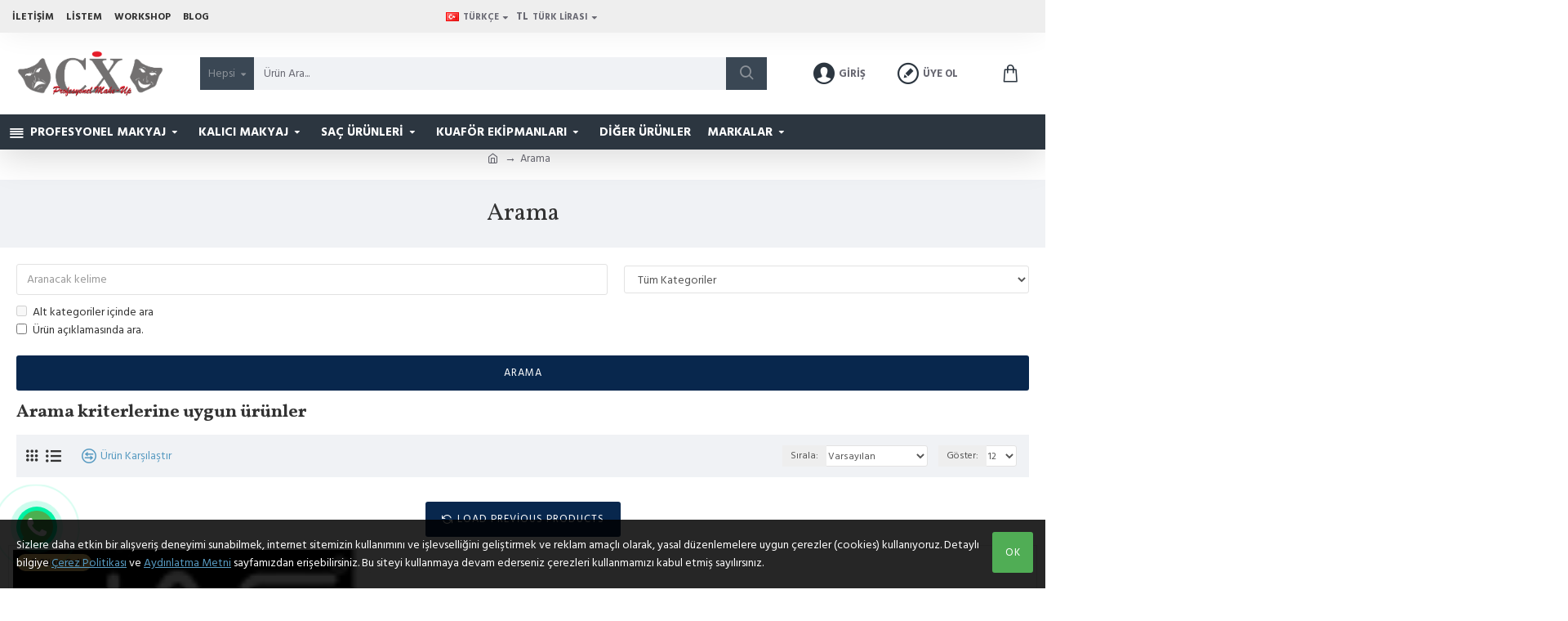

--- FILE ---
content_type: text/html; charset=utf-8
request_url: https://www.google.com/recaptcha/api2/anchor?ar=1&k=6LfICrMqAAAAAGILHuMZIiCvM7DvYDDXi48QGSAr&co=aHR0cHM6Ly93d3cuY3htYWtldXAuY29tOjQ0Mw..&hl=en&v=PoyoqOPhxBO7pBk68S4YbpHZ&size=normal&anchor-ms=20000&execute-ms=30000&cb=88ay7zbrslyg
body_size: 49420
content:
<!DOCTYPE HTML><html dir="ltr" lang="en"><head><meta http-equiv="Content-Type" content="text/html; charset=UTF-8">
<meta http-equiv="X-UA-Compatible" content="IE=edge">
<title>reCAPTCHA</title>
<style type="text/css">
/* cyrillic-ext */
@font-face {
  font-family: 'Roboto';
  font-style: normal;
  font-weight: 400;
  font-stretch: 100%;
  src: url(//fonts.gstatic.com/s/roboto/v48/KFO7CnqEu92Fr1ME7kSn66aGLdTylUAMa3GUBHMdazTgWw.woff2) format('woff2');
  unicode-range: U+0460-052F, U+1C80-1C8A, U+20B4, U+2DE0-2DFF, U+A640-A69F, U+FE2E-FE2F;
}
/* cyrillic */
@font-face {
  font-family: 'Roboto';
  font-style: normal;
  font-weight: 400;
  font-stretch: 100%;
  src: url(//fonts.gstatic.com/s/roboto/v48/KFO7CnqEu92Fr1ME7kSn66aGLdTylUAMa3iUBHMdazTgWw.woff2) format('woff2');
  unicode-range: U+0301, U+0400-045F, U+0490-0491, U+04B0-04B1, U+2116;
}
/* greek-ext */
@font-face {
  font-family: 'Roboto';
  font-style: normal;
  font-weight: 400;
  font-stretch: 100%;
  src: url(//fonts.gstatic.com/s/roboto/v48/KFO7CnqEu92Fr1ME7kSn66aGLdTylUAMa3CUBHMdazTgWw.woff2) format('woff2');
  unicode-range: U+1F00-1FFF;
}
/* greek */
@font-face {
  font-family: 'Roboto';
  font-style: normal;
  font-weight: 400;
  font-stretch: 100%;
  src: url(//fonts.gstatic.com/s/roboto/v48/KFO7CnqEu92Fr1ME7kSn66aGLdTylUAMa3-UBHMdazTgWw.woff2) format('woff2');
  unicode-range: U+0370-0377, U+037A-037F, U+0384-038A, U+038C, U+038E-03A1, U+03A3-03FF;
}
/* math */
@font-face {
  font-family: 'Roboto';
  font-style: normal;
  font-weight: 400;
  font-stretch: 100%;
  src: url(//fonts.gstatic.com/s/roboto/v48/KFO7CnqEu92Fr1ME7kSn66aGLdTylUAMawCUBHMdazTgWw.woff2) format('woff2');
  unicode-range: U+0302-0303, U+0305, U+0307-0308, U+0310, U+0312, U+0315, U+031A, U+0326-0327, U+032C, U+032F-0330, U+0332-0333, U+0338, U+033A, U+0346, U+034D, U+0391-03A1, U+03A3-03A9, U+03B1-03C9, U+03D1, U+03D5-03D6, U+03F0-03F1, U+03F4-03F5, U+2016-2017, U+2034-2038, U+203C, U+2040, U+2043, U+2047, U+2050, U+2057, U+205F, U+2070-2071, U+2074-208E, U+2090-209C, U+20D0-20DC, U+20E1, U+20E5-20EF, U+2100-2112, U+2114-2115, U+2117-2121, U+2123-214F, U+2190, U+2192, U+2194-21AE, U+21B0-21E5, U+21F1-21F2, U+21F4-2211, U+2213-2214, U+2216-22FF, U+2308-230B, U+2310, U+2319, U+231C-2321, U+2336-237A, U+237C, U+2395, U+239B-23B7, U+23D0, U+23DC-23E1, U+2474-2475, U+25AF, U+25B3, U+25B7, U+25BD, U+25C1, U+25CA, U+25CC, U+25FB, U+266D-266F, U+27C0-27FF, U+2900-2AFF, U+2B0E-2B11, U+2B30-2B4C, U+2BFE, U+3030, U+FF5B, U+FF5D, U+1D400-1D7FF, U+1EE00-1EEFF;
}
/* symbols */
@font-face {
  font-family: 'Roboto';
  font-style: normal;
  font-weight: 400;
  font-stretch: 100%;
  src: url(//fonts.gstatic.com/s/roboto/v48/KFO7CnqEu92Fr1ME7kSn66aGLdTylUAMaxKUBHMdazTgWw.woff2) format('woff2');
  unicode-range: U+0001-000C, U+000E-001F, U+007F-009F, U+20DD-20E0, U+20E2-20E4, U+2150-218F, U+2190, U+2192, U+2194-2199, U+21AF, U+21E6-21F0, U+21F3, U+2218-2219, U+2299, U+22C4-22C6, U+2300-243F, U+2440-244A, U+2460-24FF, U+25A0-27BF, U+2800-28FF, U+2921-2922, U+2981, U+29BF, U+29EB, U+2B00-2BFF, U+4DC0-4DFF, U+FFF9-FFFB, U+10140-1018E, U+10190-1019C, U+101A0, U+101D0-101FD, U+102E0-102FB, U+10E60-10E7E, U+1D2C0-1D2D3, U+1D2E0-1D37F, U+1F000-1F0FF, U+1F100-1F1AD, U+1F1E6-1F1FF, U+1F30D-1F30F, U+1F315, U+1F31C, U+1F31E, U+1F320-1F32C, U+1F336, U+1F378, U+1F37D, U+1F382, U+1F393-1F39F, U+1F3A7-1F3A8, U+1F3AC-1F3AF, U+1F3C2, U+1F3C4-1F3C6, U+1F3CA-1F3CE, U+1F3D4-1F3E0, U+1F3ED, U+1F3F1-1F3F3, U+1F3F5-1F3F7, U+1F408, U+1F415, U+1F41F, U+1F426, U+1F43F, U+1F441-1F442, U+1F444, U+1F446-1F449, U+1F44C-1F44E, U+1F453, U+1F46A, U+1F47D, U+1F4A3, U+1F4B0, U+1F4B3, U+1F4B9, U+1F4BB, U+1F4BF, U+1F4C8-1F4CB, U+1F4D6, U+1F4DA, U+1F4DF, U+1F4E3-1F4E6, U+1F4EA-1F4ED, U+1F4F7, U+1F4F9-1F4FB, U+1F4FD-1F4FE, U+1F503, U+1F507-1F50B, U+1F50D, U+1F512-1F513, U+1F53E-1F54A, U+1F54F-1F5FA, U+1F610, U+1F650-1F67F, U+1F687, U+1F68D, U+1F691, U+1F694, U+1F698, U+1F6AD, U+1F6B2, U+1F6B9-1F6BA, U+1F6BC, U+1F6C6-1F6CF, U+1F6D3-1F6D7, U+1F6E0-1F6EA, U+1F6F0-1F6F3, U+1F6F7-1F6FC, U+1F700-1F7FF, U+1F800-1F80B, U+1F810-1F847, U+1F850-1F859, U+1F860-1F887, U+1F890-1F8AD, U+1F8B0-1F8BB, U+1F8C0-1F8C1, U+1F900-1F90B, U+1F93B, U+1F946, U+1F984, U+1F996, U+1F9E9, U+1FA00-1FA6F, U+1FA70-1FA7C, U+1FA80-1FA89, U+1FA8F-1FAC6, U+1FACE-1FADC, U+1FADF-1FAE9, U+1FAF0-1FAF8, U+1FB00-1FBFF;
}
/* vietnamese */
@font-face {
  font-family: 'Roboto';
  font-style: normal;
  font-weight: 400;
  font-stretch: 100%;
  src: url(//fonts.gstatic.com/s/roboto/v48/KFO7CnqEu92Fr1ME7kSn66aGLdTylUAMa3OUBHMdazTgWw.woff2) format('woff2');
  unicode-range: U+0102-0103, U+0110-0111, U+0128-0129, U+0168-0169, U+01A0-01A1, U+01AF-01B0, U+0300-0301, U+0303-0304, U+0308-0309, U+0323, U+0329, U+1EA0-1EF9, U+20AB;
}
/* latin-ext */
@font-face {
  font-family: 'Roboto';
  font-style: normal;
  font-weight: 400;
  font-stretch: 100%;
  src: url(//fonts.gstatic.com/s/roboto/v48/KFO7CnqEu92Fr1ME7kSn66aGLdTylUAMa3KUBHMdazTgWw.woff2) format('woff2');
  unicode-range: U+0100-02BA, U+02BD-02C5, U+02C7-02CC, U+02CE-02D7, U+02DD-02FF, U+0304, U+0308, U+0329, U+1D00-1DBF, U+1E00-1E9F, U+1EF2-1EFF, U+2020, U+20A0-20AB, U+20AD-20C0, U+2113, U+2C60-2C7F, U+A720-A7FF;
}
/* latin */
@font-face {
  font-family: 'Roboto';
  font-style: normal;
  font-weight: 400;
  font-stretch: 100%;
  src: url(//fonts.gstatic.com/s/roboto/v48/KFO7CnqEu92Fr1ME7kSn66aGLdTylUAMa3yUBHMdazQ.woff2) format('woff2');
  unicode-range: U+0000-00FF, U+0131, U+0152-0153, U+02BB-02BC, U+02C6, U+02DA, U+02DC, U+0304, U+0308, U+0329, U+2000-206F, U+20AC, U+2122, U+2191, U+2193, U+2212, U+2215, U+FEFF, U+FFFD;
}
/* cyrillic-ext */
@font-face {
  font-family: 'Roboto';
  font-style: normal;
  font-weight: 500;
  font-stretch: 100%;
  src: url(//fonts.gstatic.com/s/roboto/v48/KFO7CnqEu92Fr1ME7kSn66aGLdTylUAMa3GUBHMdazTgWw.woff2) format('woff2');
  unicode-range: U+0460-052F, U+1C80-1C8A, U+20B4, U+2DE0-2DFF, U+A640-A69F, U+FE2E-FE2F;
}
/* cyrillic */
@font-face {
  font-family: 'Roboto';
  font-style: normal;
  font-weight: 500;
  font-stretch: 100%;
  src: url(//fonts.gstatic.com/s/roboto/v48/KFO7CnqEu92Fr1ME7kSn66aGLdTylUAMa3iUBHMdazTgWw.woff2) format('woff2');
  unicode-range: U+0301, U+0400-045F, U+0490-0491, U+04B0-04B1, U+2116;
}
/* greek-ext */
@font-face {
  font-family: 'Roboto';
  font-style: normal;
  font-weight: 500;
  font-stretch: 100%;
  src: url(//fonts.gstatic.com/s/roboto/v48/KFO7CnqEu92Fr1ME7kSn66aGLdTylUAMa3CUBHMdazTgWw.woff2) format('woff2');
  unicode-range: U+1F00-1FFF;
}
/* greek */
@font-face {
  font-family: 'Roboto';
  font-style: normal;
  font-weight: 500;
  font-stretch: 100%;
  src: url(//fonts.gstatic.com/s/roboto/v48/KFO7CnqEu92Fr1ME7kSn66aGLdTylUAMa3-UBHMdazTgWw.woff2) format('woff2');
  unicode-range: U+0370-0377, U+037A-037F, U+0384-038A, U+038C, U+038E-03A1, U+03A3-03FF;
}
/* math */
@font-face {
  font-family: 'Roboto';
  font-style: normal;
  font-weight: 500;
  font-stretch: 100%;
  src: url(//fonts.gstatic.com/s/roboto/v48/KFO7CnqEu92Fr1ME7kSn66aGLdTylUAMawCUBHMdazTgWw.woff2) format('woff2');
  unicode-range: U+0302-0303, U+0305, U+0307-0308, U+0310, U+0312, U+0315, U+031A, U+0326-0327, U+032C, U+032F-0330, U+0332-0333, U+0338, U+033A, U+0346, U+034D, U+0391-03A1, U+03A3-03A9, U+03B1-03C9, U+03D1, U+03D5-03D6, U+03F0-03F1, U+03F4-03F5, U+2016-2017, U+2034-2038, U+203C, U+2040, U+2043, U+2047, U+2050, U+2057, U+205F, U+2070-2071, U+2074-208E, U+2090-209C, U+20D0-20DC, U+20E1, U+20E5-20EF, U+2100-2112, U+2114-2115, U+2117-2121, U+2123-214F, U+2190, U+2192, U+2194-21AE, U+21B0-21E5, U+21F1-21F2, U+21F4-2211, U+2213-2214, U+2216-22FF, U+2308-230B, U+2310, U+2319, U+231C-2321, U+2336-237A, U+237C, U+2395, U+239B-23B7, U+23D0, U+23DC-23E1, U+2474-2475, U+25AF, U+25B3, U+25B7, U+25BD, U+25C1, U+25CA, U+25CC, U+25FB, U+266D-266F, U+27C0-27FF, U+2900-2AFF, U+2B0E-2B11, U+2B30-2B4C, U+2BFE, U+3030, U+FF5B, U+FF5D, U+1D400-1D7FF, U+1EE00-1EEFF;
}
/* symbols */
@font-face {
  font-family: 'Roboto';
  font-style: normal;
  font-weight: 500;
  font-stretch: 100%;
  src: url(//fonts.gstatic.com/s/roboto/v48/KFO7CnqEu92Fr1ME7kSn66aGLdTylUAMaxKUBHMdazTgWw.woff2) format('woff2');
  unicode-range: U+0001-000C, U+000E-001F, U+007F-009F, U+20DD-20E0, U+20E2-20E4, U+2150-218F, U+2190, U+2192, U+2194-2199, U+21AF, U+21E6-21F0, U+21F3, U+2218-2219, U+2299, U+22C4-22C6, U+2300-243F, U+2440-244A, U+2460-24FF, U+25A0-27BF, U+2800-28FF, U+2921-2922, U+2981, U+29BF, U+29EB, U+2B00-2BFF, U+4DC0-4DFF, U+FFF9-FFFB, U+10140-1018E, U+10190-1019C, U+101A0, U+101D0-101FD, U+102E0-102FB, U+10E60-10E7E, U+1D2C0-1D2D3, U+1D2E0-1D37F, U+1F000-1F0FF, U+1F100-1F1AD, U+1F1E6-1F1FF, U+1F30D-1F30F, U+1F315, U+1F31C, U+1F31E, U+1F320-1F32C, U+1F336, U+1F378, U+1F37D, U+1F382, U+1F393-1F39F, U+1F3A7-1F3A8, U+1F3AC-1F3AF, U+1F3C2, U+1F3C4-1F3C6, U+1F3CA-1F3CE, U+1F3D4-1F3E0, U+1F3ED, U+1F3F1-1F3F3, U+1F3F5-1F3F7, U+1F408, U+1F415, U+1F41F, U+1F426, U+1F43F, U+1F441-1F442, U+1F444, U+1F446-1F449, U+1F44C-1F44E, U+1F453, U+1F46A, U+1F47D, U+1F4A3, U+1F4B0, U+1F4B3, U+1F4B9, U+1F4BB, U+1F4BF, U+1F4C8-1F4CB, U+1F4D6, U+1F4DA, U+1F4DF, U+1F4E3-1F4E6, U+1F4EA-1F4ED, U+1F4F7, U+1F4F9-1F4FB, U+1F4FD-1F4FE, U+1F503, U+1F507-1F50B, U+1F50D, U+1F512-1F513, U+1F53E-1F54A, U+1F54F-1F5FA, U+1F610, U+1F650-1F67F, U+1F687, U+1F68D, U+1F691, U+1F694, U+1F698, U+1F6AD, U+1F6B2, U+1F6B9-1F6BA, U+1F6BC, U+1F6C6-1F6CF, U+1F6D3-1F6D7, U+1F6E0-1F6EA, U+1F6F0-1F6F3, U+1F6F7-1F6FC, U+1F700-1F7FF, U+1F800-1F80B, U+1F810-1F847, U+1F850-1F859, U+1F860-1F887, U+1F890-1F8AD, U+1F8B0-1F8BB, U+1F8C0-1F8C1, U+1F900-1F90B, U+1F93B, U+1F946, U+1F984, U+1F996, U+1F9E9, U+1FA00-1FA6F, U+1FA70-1FA7C, U+1FA80-1FA89, U+1FA8F-1FAC6, U+1FACE-1FADC, U+1FADF-1FAE9, U+1FAF0-1FAF8, U+1FB00-1FBFF;
}
/* vietnamese */
@font-face {
  font-family: 'Roboto';
  font-style: normal;
  font-weight: 500;
  font-stretch: 100%;
  src: url(//fonts.gstatic.com/s/roboto/v48/KFO7CnqEu92Fr1ME7kSn66aGLdTylUAMa3OUBHMdazTgWw.woff2) format('woff2');
  unicode-range: U+0102-0103, U+0110-0111, U+0128-0129, U+0168-0169, U+01A0-01A1, U+01AF-01B0, U+0300-0301, U+0303-0304, U+0308-0309, U+0323, U+0329, U+1EA0-1EF9, U+20AB;
}
/* latin-ext */
@font-face {
  font-family: 'Roboto';
  font-style: normal;
  font-weight: 500;
  font-stretch: 100%;
  src: url(//fonts.gstatic.com/s/roboto/v48/KFO7CnqEu92Fr1ME7kSn66aGLdTylUAMa3KUBHMdazTgWw.woff2) format('woff2');
  unicode-range: U+0100-02BA, U+02BD-02C5, U+02C7-02CC, U+02CE-02D7, U+02DD-02FF, U+0304, U+0308, U+0329, U+1D00-1DBF, U+1E00-1E9F, U+1EF2-1EFF, U+2020, U+20A0-20AB, U+20AD-20C0, U+2113, U+2C60-2C7F, U+A720-A7FF;
}
/* latin */
@font-face {
  font-family: 'Roboto';
  font-style: normal;
  font-weight: 500;
  font-stretch: 100%;
  src: url(//fonts.gstatic.com/s/roboto/v48/KFO7CnqEu92Fr1ME7kSn66aGLdTylUAMa3yUBHMdazQ.woff2) format('woff2');
  unicode-range: U+0000-00FF, U+0131, U+0152-0153, U+02BB-02BC, U+02C6, U+02DA, U+02DC, U+0304, U+0308, U+0329, U+2000-206F, U+20AC, U+2122, U+2191, U+2193, U+2212, U+2215, U+FEFF, U+FFFD;
}
/* cyrillic-ext */
@font-face {
  font-family: 'Roboto';
  font-style: normal;
  font-weight: 900;
  font-stretch: 100%;
  src: url(//fonts.gstatic.com/s/roboto/v48/KFO7CnqEu92Fr1ME7kSn66aGLdTylUAMa3GUBHMdazTgWw.woff2) format('woff2');
  unicode-range: U+0460-052F, U+1C80-1C8A, U+20B4, U+2DE0-2DFF, U+A640-A69F, U+FE2E-FE2F;
}
/* cyrillic */
@font-face {
  font-family: 'Roboto';
  font-style: normal;
  font-weight: 900;
  font-stretch: 100%;
  src: url(//fonts.gstatic.com/s/roboto/v48/KFO7CnqEu92Fr1ME7kSn66aGLdTylUAMa3iUBHMdazTgWw.woff2) format('woff2');
  unicode-range: U+0301, U+0400-045F, U+0490-0491, U+04B0-04B1, U+2116;
}
/* greek-ext */
@font-face {
  font-family: 'Roboto';
  font-style: normal;
  font-weight: 900;
  font-stretch: 100%;
  src: url(//fonts.gstatic.com/s/roboto/v48/KFO7CnqEu92Fr1ME7kSn66aGLdTylUAMa3CUBHMdazTgWw.woff2) format('woff2');
  unicode-range: U+1F00-1FFF;
}
/* greek */
@font-face {
  font-family: 'Roboto';
  font-style: normal;
  font-weight: 900;
  font-stretch: 100%;
  src: url(//fonts.gstatic.com/s/roboto/v48/KFO7CnqEu92Fr1ME7kSn66aGLdTylUAMa3-UBHMdazTgWw.woff2) format('woff2');
  unicode-range: U+0370-0377, U+037A-037F, U+0384-038A, U+038C, U+038E-03A1, U+03A3-03FF;
}
/* math */
@font-face {
  font-family: 'Roboto';
  font-style: normal;
  font-weight: 900;
  font-stretch: 100%;
  src: url(//fonts.gstatic.com/s/roboto/v48/KFO7CnqEu92Fr1ME7kSn66aGLdTylUAMawCUBHMdazTgWw.woff2) format('woff2');
  unicode-range: U+0302-0303, U+0305, U+0307-0308, U+0310, U+0312, U+0315, U+031A, U+0326-0327, U+032C, U+032F-0330, U+0332-0333, U+0338, U+033A, U+0346, U+034D, U+0391-03A1, U+03A3-03A9, U+03B1-03C9, U+03D1, U+03D5-03D6, U+03F0-03F1, U+03F4-03F5, U+2016-2017, U+2034-2038, U+203C, U+2040, U+2043, U+2047, U+2050, U+2057, U+205F, U+2070-2071, U+2074-208E, U+2090-209C, U+20D0-20DC, U+20E1, U+20E5-20EF, U+2100-2112, U+2114-2115, U+2117-2121, U+2123-214F, U+2190, U+2192, U+2194-21AE, U+21B0-21E5, U+21F1-21F2, U+21F4-2211, U+2213-2214, U+2216-22FF, U+2308-230B, U+2310, U+2319, U+231C-2321, U+2336-237A, U+237C, U+2395, U+239B-23B7, U+23D0, U+23DC-23E1, U+2474-2475, U+25AF, U+25B3, U+25B7, U+25BD, U+25C1, U+25CA, U+25CC, U+25FB, U+266D-266F, U+27C0-27FF, U+2900-2AFF, U+2B0E-2B11, U+2B30-2B4C, U+2BFE, U+3030, U+FF5B, U+FF5D, U+1D400-1D7FF, U+1EE00-1EEFF;
}
/* symbols */
@font-face {
  font-family: 'Roboto';
  font-style: normal;
  font-weight: 900;
  font-stretch: 100%;
  src: url(//fonts.gstatic.com/s/roboto/v48/KFO7CnqEu92Fr1ME7kSn66aGLdTylUAMaxKUBHMdazTgWw.woff2) format('woff2');
  unicode-range: U+0001-000C, U+000E-001F, U+007F-009F, U+20DD-20E0, U+20E2-20E4, U+2150-218F, U+2190, U+2192, U+2194-2199, U+21AF, U+21E6-21F0, U+21F3, U+2218-2219, U+2299, U+22C4-22C6, U+2300-243F, U+2440-244A, U+2460-24FF, U+25A0-27BF, U+2800-28FF, U+2921-2922, U+2981, U+29BF, U+29EB, U+2B00-2BFF, U+4DC0-4DFF, U+FFF9-FFFB, U+10140-1018E, U+10190-1019C, U+101A0, U+101D0-101FD, U+102E0-102FB, U+10E60-10E7E, U+1D2C0-1D2D3, U+1D2E0-1D37F, U+1F000-1F0FF, U+1F100-1F1AD, U+1F1E6-1F1FF, U+1F30D-1F30F, U+1F315, U+1F31C, U+1F31E, U+1F320-1F32C, U+1F336, U+1F378, U+1F37D, U+1F382, U+1F393-1F39F, U+1F3A7-1F3A8, U+1F3AC-1F3AF, U+1F3C2, U+1F3C4-1F3C6, U+1F3CA-1F3CE, U+1F3D4-1F3E0, U+1F3ED, U+1F3F1-1F3F3, U+1F3F5-1F3F7, U+1F408, U+1F415, U+1F41F, U+1F426, U+1F43F, U+1F441-1F442, U+1F444, U+1F446-1F449, U+1F44C-1F44E, U+1F453, U+1F46A, U+1F47D, U+1F4A3, U+1F4B0, U+1F4B3, U+1F4B9, U+1F4BB, U+1F4BF, U+1F4C8-1F4CB, U+1F4D6, U+1F4DA, U+1F4DF, U+1F4E3-1F4E6, U+1F4EA-1F4ED, U+1F4F7, U+1F4F9-1F4FB, U+1F4FD-1F4FE, U+1F503, U+1F507-1F50B, U+1F50D, U+1F512-1F513, U+1F53E-1F54A, U+1F54F-1F5FA, U+1F610, U+1F650-1F67F, U+1F687, U+1F68D, U+1F691, U+1F694, U+1F698, U+1F6AD, U+1F6B2, U+1F6B9-1F6BA, U+1F6BC, U+1F6C6-1F6CF, U+1F6D3-1F6D7, U+1F6E0-1F6EA, U+1F6F0-1F6F3, U+1F6F7-1F6FC, U+1F700-1F7FF, U+1F800-1F80B, U+1F810-1F847, U+1F850-1F859, U+1F860-1F887, U+1F890-1F8AD, U+1F8B0-1F8BB, U+1F8C0-1F8C1, U+1F900-1F90B, U+1F93B, U+1F946, U+1F984, U+1F996, U+1F9E9, U+1FA00-1FA6F, U+1FA70-1FA7C, U+1FA80-1FA89, U+1FA8F-1FAC6, U+1FACE-1FADC, U+1FADF-1FAE9, U+1FAF0-1FAF8, U+1FB00-1FBFF;
}
/* vietnamese */
@font-face {
  font-family: 'Roboto';
  font-style: normal;
  font-weight: 900;
  font-stretch: 100%;
  src: url(//fonts.gstatic.com/s/roboto/v48/KFO7CnqEu92Fr1ME7kSn66aGLdTylUAMa3OUBHMdazTgWw.woff2) format('woff2');
  unicode-range: U+0102-0103, U+0110-0111, U+0128-0129, U+0168-0169, U+01A0-01A1, U+01AF-01B0, U+0300-0301, U+0303-0304, U+0308-0309, U+0323, U+0329, U+1EA0-1EF9, U+20AB;
}
/* latin-ext */
@font-face {
  font-family: 'Roboto';
  font-style: normal;
  font-weight: 900;
  font-stretch: 100%;
  src: url(//fonts.gstatic.com/s/roboto/v48/KFO7CnqEu92Fr1ME7kSn66aGLdTylUAMa3KUBHMdazTgWw.woff2) format('woff2');
  unicode-range: U+0100-02BA, U+02BD-02C5, U+02C7-02CC, U+02CE-02D7, U+02DD-02FF, U+0304, U+0308, U+0329, U+1D00-1DBF, U+1E00-1E9F, U+1EF2-1EFF, U+2020, U+20A0-20AB, U+20AD-20C0, U+2113, U+2C60-2C7F, U+A720-A7FF;
}
/* latin */
@font-face {
  font-family: 'Roboto';
  font-style: normal;
  font-weight: 900;
  font-stretch: 100%;
  src: url(//fonts.gstatic.com/s/roboto/v48/KFO7CnqEu92Fr1ME7kSn66aGLdTylUAMa3yUBHMdazQ.woff2) format('woff2');
  unicode-range: U+0000-00FF, U+0131, U+0152-0153, U+02BB-02BC, U+02C6, U+02DA, U+02DC, U+0304, U+0308, U+0329, U+2000-206F, U+20AC, U+2122, U+2191, U+2193, U+2212, U+2215, U+FEFF, U+FFFD;
}

</style>
<link rel="stylesheet" type="text/css" href="https://www.gstatic.com/recaptcha/releases/PoyoqOPhxBO7pBk68S4YbpHZ/styles__ltr.css">
<script nonce="zJXpVC2LP-mGIW_ZbTYw-A" type="text/javascript">window['__recaptcha_api'] = 'https://www.google.com/recaptcha/api2/';</script>
<script type="text/javascript" src="https://www.gstatic.com/recaptcha/releases/PoyoqOPhxBO7pBk68S4YbpHZ/recaptcha__en.js" nonce="zJXpVC2LP-mGIW_ZbTYw-A">
      
    </script></head>
<body><div id="rc-anchor-alert" class="rc-anchor-alert"></div>
<input type="hidden" id="recaptcha-token" value="[base64]">
<script type="text/javascript" nonce="zJXpVC2LP-mGIW_ZbTYw-A">
      recaptcha.anchor.Main.init("[\x22ainput\x22,[\x22bgdata\x22,\x22\x22,\[base64]/[base64]/[base64]/KE4oMTI0LHYsdi5HKSxMWihsLHYpKTpOKDEyNCx2LGwpLFYpLHYpLFQpKSxGKDE3MSx2KX0scjc9ZnVuY3Rpb24obCl7cmV0dXJuIGx9LEM9ZnVuY3Rpb24obCxWLHYpe04odixsLFYpLFZbYWtdPTI3OTZ9LG49ZnVuY3Rpb24obCxWKXtWLlg9KChWLlg/[base64]/[base64]/[base64]/[base64]/[base64]/[base64]/[base64]/[base64]/[base64]/[base64]/[base64]\\u003d\x22,\[base64]\\u003d\\u003d\x22,\x22woDCgcKCQmtpw6LCikN+wrsDOMOFTRkyaBYqYcKEw5vDlcOBwr7CisOqw69LwoRSdBvDpMKTZkvCjz57wr97fcK7wpzCj8KLw7rDjsOsw4AkwoUfw7nDt8KbN8Kswr3Dn0xqc0TCnsOOw7Biw4k2wqoOwq/CuDUCXhRjOlxDScO8EcOIcMKnwpvCv8KwQ8OCw5hkwrFnw70THBvCuhgOTwvCrALCrcKDw5/Csm1HeMO5w7nCm8Kab8O3w6XCnmV4w7DCtW4Zw4xBL8K5BXnCh2VGf8OCPsKZPcKaw60/woohbsOsw4LCosOORlXDlsKNw5bCosKSw6dXwoodSV0wwp/DuGgjDMKlVcKgXMOtw6kEZybCmXN6AWlQwpzClcK+w4hrUMKfFy1YLD4Af8OVWCIsNsOGRsOoGnEcX8K7w6XCmMOqwojClMKxdRjDl8KlwoTClwknw6pXwr/DmgXDhELDm8O2w4XChXIfU0lBwotaLxLDvnnCoVN+KWNRDsK6UcK1wpfCslMoLx/ClsK6w5jDig3DusKHw4zCgiBaw4ZhUMOWBDlQcsOIeMOWw7/CrTLCkkwpGEHCh8KeJGVHWWVYw5HDiMO3EMOQw4Alw4EVFkBTYMKIY8KUw7LDsMKlM8KVwr8swoTDpybDlMOOw4jDvFYFw6cVw6nDqsKsJWYnB8OMBMKwb8ORwqFCw68hIjfDgHkEUMK1wo8Awo7DtyXCnwzDqRTCnsO/wpfCnsO1TQ85QsONw7DDoMOOw5HCu8OkJFjCjlnDrsOhZsKNw5V/wqHCk8O8wpBAw6BYUy0Hw4zCuMOOA8Ovw6lYwoLDqnnClxvCtMO2w7HDrcOia8KCwrIIwqbCq8OwwoN+woHDqArDogjDolcWwrTCjknCmCZidcKXXsO1w5Rpw43DlsOQZMKiBnxjasOvw6jDjMO/w57DjcKlw47Ci8OfK8KYRRzCtFDDhcOPwpjCp8O1w5/CsMKXA8OEw6k3Xlp/NVDDk8OTKcOAwpZYw6YKw6rDpsKOw6ctwp7DmcKVaMOEw4Bhw4gXC8OwWB7Cu3/[base64]/worDncOkKMKHw5TDpcK8w6Z9cUBAwp3ClwLCqsKww73CisKNDcO6w7DCmCByw7PCg1w6wrXCu04hwpcTwo3DoHccwqA6w5LDnsOaXgPDn1/CtRnCnjVLw5fDvHHDjCLDsEnCo8K7w6DCmFtRYsOdwrnDmSFwwoTDvgbCqn7DvcKdX8KFXG/[base64]/NsOAw43DpsOSF8KcKnXDkhHDtyzCpU/DnsOGwoDDq8OOwpnCjH12CxgdSMKiw4DCgSNvwqZjTzLDvB7Dl8OFwojCgh7CimPDq8K+w4nDqsK3w6fDlQkPecOdYsKuNQ3DkCDDjEbDkMOiXBHCll1/wpRlw6jClMKvJnh2wp8Tw5jCskvDgnDDlDTDg8OKTh/Cm1kGDHMfw5x6w7DCqMOBRT1Gw6s5cQsMXnFJNzfDhsKrwq7Cs3LDn1dWHR1Ew6/Dg27Dth7CqMK4BlXDlMKFez/DpMKiazgvE2tvDEk/I0jCpm4Lw7V3w7IAOsOkQcOBwrvDvwlKPMOaXXzCvsKlwpbDh8OIwqLDnMOrw7nCsQLDr8KBFMKHw6xow4jCh3DDqFjCuFsAw4QWf8OdHynDicKvw6cWbsKHLh/[base64]/DrUkKw4bCpwLDucOEKcOsPRZRw7HCpAgZwpVNY8KCEnHDhcKJw7MHwo3ChcKneMOWw5khGcKbDMOaw788w6BSw4vCvsOJwp8Nw5LCi8K8wqnDrsKgFcODw7sld310WMKpGXHCiHLCmRnDrcKGV3sDwoVnw5sjw73Cryppw5bClsKNwoEYMMO4wp/[base64]/[base64]/CjMK1wq18woY5wq7DlsK2w4ERwpodwrnDt8Kcw53CqkrCucKHZTdnIkFzw4x4wrVpU8Ohw4/[base64]/[base64]/wrvCtsOIwoRqOm3DrsKNw6HDpnQKwqQbB8KAw6bDnSjCiSJsOsOSw6B/N1o2HMOTLsKBGR3Dmw/CpAs5w5fChHV+w47DjF5ww5vDkhslSigPJ1TCt8KwDDpcdsKCXgsDwotJcnYYRU9RMGIkw4vDh8K6wpjDhVbDpyNlwr1mw53CuVjDosOew4puWiYYDMOrw77DqFZAw7bCs8KHaFDDssOGBcKUwoMOwpTCpkYNUnECO0LCm2xjF8OewrMtwrVtwoJ7w7fDrsO/w40rC0sPQsKFw5xFLMKfRcOrJiDDlH0lw6jCnUjDpMK1YmzDscK7wofCq1sfwqLChsKCScOzwqLDuVZYKwzCp8ORw6TCvMOrBSdKbwc3acKhwovCrsK+w7TDh1/DoA3DqsKEw4TCv3RNW8K+S8K8bBV/CsOmw6IWwo0VQF3Dp8OORhB/BsKSwrDClzRbw5dSV1oTFxPCum7CtcO4w7jDrcOqQyvDosKFwpHCmcK8EgF8A3/[base64]/DsMKUNsKpw4HDt0dcw6xow7g/[base64]/w6Z8w4rCoS1XEU83N8OYUiFqQcKRNAbDiWl4EnsywpvDm8OOw7PCtcK/M8OMJMOdfH5Cw4BFwrDCg3czYMKeS0TDhmvCicKJOW/Ch8KyBcO5RykdHMOuOcORFnTDtiR4wq8Rwr88WcOAw7XCmcKBwqDCn8OMw44lwqZmw4PCg27DiMOOwovCjxPDosOBwpkSJ8O6PBnCtMO7VMKaRsKMwpvCnTHCm8K/[base64]/CuDjDscK5dMKwJXsNeFRnI3fCksKjw4suwqdWJgF/[base64]/[base64]/DrMKVO0tDwo9Jw6wXJcKGKsOSwrHDv21hw5XCtBNPw7LChGbCjFd+wpY9ZMKMF8Kwwp9jNVPDiG0qKsOEXjbCuMKewpFbwrJSwq99wr7DqMOKw77Cn13ChmhFLcKDEVpBOBDDl00IwqvCuwfDsMOsH0h6wo4vFlBWw5jCjMOsf2/[base64]/DmMOtfBzDrB0mLD1xNXLCkDLCoMKjKsKgPcKBfyTCoXLCvWTCsXtfw7sdS8OyG8OwwqrDjBQfRSbCicKWGhNlw6lrwroOw48bXQQiwpA/N3HCpBjDsFhRwqfDpMKJw4dGwqLCscOcXClpf8KBK8O1wod/EsK+w5J7VncYw5zDmA5lXcKFXcK9NMKUwrEAVsOzw7LDuD5RAllQA8OYO8KWw6QtCknDrA4FKsOkwp7Ds1XCiCJRw5/CiCTCtMK+wrXDnQwSA11RPsKFwqo5CMOXw7HDvcKEw4TCjQEFwotofm8tPsONworDqEIzeMOjwo7Cllw7QXjCq20SbsOSUsKPFjPCmcK9bcKOw48BwoLCj2rDrjpbOjVIJX/[base64]/RWpIw4Frw6sGw549QcOCeMOTc8KuVWYHN3/Con8cYsO5bhUIwq3Ckg5kwoLDsEnCqUTDmsKIwqXCksKRI8OVb8KfL1PDjm/[base64]/[base64]/woZ0QS3DoCNgdcOHwo09wr/DusKlAMOXS8K0w6nDjcOtd2h4w4bDjsKHw4xqw5PCkH3ChMOVwo1FwpcYwo/[base64]/NcOBWsOqw4ZSVcKeQ8KjwqY8w6bDojJnwqclE8ObwrjDvcOxWMOSWcOmYhzCjsOFWcOkw6Nmw5BOH18fe8KWwq3CoUDDmnnDn0TDsMOgwq5uwo5Wwp3CtVItEnh/wqlIVBjCggJaYBzChxnCgEFnJhwDI3vCm8Ooe8OYdsOuwpvCtDnDhsKBQ8Ofw6NLJMOKQF/Cp8KrOmF4EsOLFmvCvMO4RyfCsMK6w7XDuMOiAcKnbcKad0VqOBvDksKmEkbDncKGw7nChcKrAgLChlo3KcKTLh/[base64]/wrnDuHDDuwFSCMKIw7nCnsORw77Di8KGbsOAw4zDsDvCkMO1wqnDrEYUJMOYwqxQwoMbwo1iwr8PwpYswoBuI29iFsKgWMKYw6NqWsKnwqvDlMK7w7LDnMKbGcKvAjzDnsKcewd+KMOeWjfDrcK7RMOoBEBQMsOKC1kPwrrDqRchT8K/w5B2w6HDmMKhwovCscKIw6nCizPCp3fCvMKZK3UZaAgEwqnCjFLDv0DCqCHCjMKJw588wq4nw5NocEd8Uj7CnXQrwpEMw6YWw7vCgzPCjCbDlcOvMHNewqPDicOawrbDnRzDrsOpSsKWw7hIwqUgbTprWMKUw53DgcK3wqbCpMK2JMO7UAzCihh/w6PCh8OkKsKAwqlEwr9ZMsOhw5RdRVjCtMKvwopNRcOEMybCh8KMTwBzKEsBbzvCiUldaBnDsMKeC2xIbMOASMKCw5zCu2DDmsO3w7MHw7TCsD7Cg8O2PkDCjcOwRcK0KVXDi2LDhWlKwrwsw7pawpXCiUTDrMK5RFTCmcOoAm/CuDTDn2F1w5HChicQwoEIw6/Cvx4xw5wrN8KjAMKRwpXDmQYxw6TCusOpVcOUwrxLw5EWwoDCgCUhNwjCjzHCg8KLw5zDknnDtiRrNRofT8Oxw7RIw57DlsOowqbDl2/CiTEPwq01ccKwwpHDosOyw5HDsQQ0woB8DsKRwqrDh8Oed30cwoUsLcO1e8K7w7IVOz/DmnMYw4vClMKgX3UINEHCicKXF8O/[base64]/wpjDj8KoJhQ0bhnDswXDh8KRYHMmU8Khd8O9w7fDmMOyI8KGw6QjZ8KUwptpPsOlw5rDjyhWw5HCrcKcaMOZw5Uvwoxcw7nCu8OIDcK9w5dEw47DrsOwVA3Dlm8vw6nCv8O9GTjDgx/Du8KIVMOTfy/[base64]/[base64]/CqcKqPMOcw6UDMMO5wpQiQW7CqsOBwprCgjjChsKdPMKgw4/DuErCucKJwqIrwqPDqGJhRCFWasOuw7ZGworCisK8K8Ohwo7CosOgworCiMO6dgYaG8OPEMKwUVsPKH7Csit3wp0QXGLDncKiD8K0VcKfw6UZwprCpjJxw5jClsKiSMO0KQzDkMKtwqZ0XQDCk8KhQXAkwqIMa8KcwqQfw6XDmA/CjRfCmgLDvcOrOsKFwrDDryfDlsK2wrPDlVx4NMKYPcKkw4fDh27DtMKlYsOGw5jCjcK7AkBeworCgiPDsg3CrXFtRcO9UHRzI8K/[base64]/VV/DscOZVC1eWH5xw4HCm8ONwo/[base64]/Cpg3DhEXCjjBSIDHCmcObwpISw4/CvcKDchLDuxFdM3bDpsOOwoTCrG7CpcOZNyXDpsOgJ3Bgw6VMw6zDv8Kyc2zCqMOrcTMuQMKoFRXDkAfDhsOHFm/[base64]/DoyQZHAQMw449w7LDk8O/[base64]/CrEpCBMONwphTNHBBXWfCsmIZRMKiw75yw44CR2jCvWbDu0Ibwo4bw53DvcKQwpnCusOFCBpxwqxBdsK2bHoBKzzCmzhKbxJLwokzf15+VlJ4TllTJwgWw7AUN3DChcObecObwpHDigjDssOaHMK4fWxhwovDnMKYYi0OwrhsRMKrw6/DhSPDhsKIUiDCj8OKw7bDqMOgwoIOworDmsOWWG0fw5rCtWHCmgDCh0sgYQEwRCsPwqLCucOLwqgDw6vCqMOlaljDoMKyXRvCr0jDqzDDuDsPw4gcw5fCnxlGw7/CqwVoOVPCoik0ZEvDsUE+w6PCtMOrSsOTwo/CvsKoMcK0JMKEw6d+w4thwqbCmR7CpwoNwoPClQlcwq3CoinDmMOIPMO8YCl9FMOkLhslwpvCsMO+w6FEWcKAc0DCtWDDuxnCncK5FS1OWcOmw5XDiCXCkMOiwqPDs2NQXEfCvcO6wr3ChcOKw4fClT9Mw5TCisOtwrQQw5kLwpxWPmtywpnDrMKeV13CosOeQm7DhR/DisKwMVJPw5o3w4t9w5lUwovDmh0BwoUvB8OKw4M7wpXDrAFLY8OYworDq8O/ecOWdQ0pfnEdaAvCkcO7c8OBFsOuw54PQcOGPMOYZ8KtKMKLwrvCnwzDsBpvYyfCp8KFchHDisOzw7vCs8ObWQ/DtsO3awxqWUzDk1xJwrTCkcO/QMOyYcOxw6HDgTvChjd7w6TDhsK1IWjDsVghByHCk15RKzxHHmXCmm1ywoU3wpwaS1ZNwrRrMcKqSsK3LcOUw6/[base64]/[base64]/Co8O5w6dCw40WDg7DnBJswrZLw79WKlfCtBU3JcOVRAc1ST7DmMKKwqPCsiXCtcOUwqMAG8KpfMKGwqM/w4jDqcOUQcKyw7wzw60aw6dHalrDhSFcwrUNw5oxwpfDmsK5LsKmwrXDjzUvw4Q9QcK4ZHjCmVdmw70sYmdAw4zCoH95A8O6M8OxIMO0S8K4N1jCilTCn8OLM8OVeQ3CiX7ChsKuHcK7wqRNR8OeCcKgw6jCu8Oww44CZsOPwq/Dmi3ChsOVwqDDl8OsMRQ0NDLDmkzDr3UHJsKiIyDCrsKEw4oXPCcCwprCp8KxSCvCuX0Dw53ClRQaZ8K9bcOgw6xXwpVwZDNJwpHCvHbDmcKdPGhRXT8rCFrCh8KjeAPDnQ/Cp0QZRMOswojCvMKpAgNjwrAIw7zCsDc5eRrCsA8+woJ6wrA4eGQXDMOdwp/Cj8Kswpt8w5rDqsK6KTrDo8OCwpRIwoLDj27CicOJCxnCnsKow7ZRw74/wp/[base64]/CnMOSw5HDs8OGLsKLfsO3wrFdLsOld8OlcXnCocKSw6vDkjbCk8K2wqswwrrDp8K3wrjCrmhWw7XDjcKDPMOYRcOXCcO6BMOiw4EJwoDDgMOkw4DCocOmw73Dr8OyT8KJw5Mgw4pWM8KJw40Bw53DiBgncU0hw5J2wohSEi1ZQ8OqwpjCrMK/w5bCpirDjSwhJMOUV8OSS8Oow53DnsOFTzHDgGMRHQzDv8KoF8OBJSQjWMO2PXTDqcOYGcKcw6jCt8OUGcKtw4DDhzXDpgbCt33CpsO/w5XDtMK4IGU0DHRQOy3CmcOKwqDCo8ORwobDtsO/XcKROW5tHV8fwr4Ec8OjAgTCvMKywqcyw5/CtwMvwofDuMOswqfCrCjCjMOHw6XDtsKuwqdewpY/asK7wrLCi8KLLcOka8OHwpvCtsKnCVfCvG/DsE/DrsKWw5R5NRlYK8O6w78uLsKAw6/Dq8O8XG/CpsOvasKSw7jCmMKnEcK5Lx5ff3PCqcK0ScKHQh9Rw4/[base64]/[base64]/[base64]/dsOOVsKkwqLCncKSwoYDw5XCr8Oow6Z7fMOzb8OHasKPw6ADw5rCkMK7w6PCs8OHwpUjYkvCu1bCg8OZTHnCosKiw4bDjTvDqWvCuMK5wqVXAsO/[base64]/CpcKkGcOvw4lZwocuXcKAVzVyw4YEDltawrbDmsOUB8KqJCnDvC/Cj8OAwqDCnwJHwp/Dv1LDvl81OBfDh2UEdxjDusOCH8ODw4g6w70Cw5krNSh5JDrCiMK3w63CnD9Ew4DCoWLDgjnCp8O/w5EOHzImdMKpwpjDrMKPR8K3w6BewohVw6YEPMO1wpU/w5gbwo1cCsOXDXxcdsKVw640wo7DrMOawp0Ow4bDjQDDsELDoMONHlpqAsOgSsKcF2Mpw5B0wqZQw5YTwpAgwqPCtTHDo8OsGMKQw7Zuw4vCv8KLX8Kkw4zDsDZeZg7DpzHCoMK/LcKACcKcGhtSw6s9wonDjhogwovDp29lQMO9YUrDqMO0NcOyXWNtScO1woQ1wrsXwqDDgkPDuF5Ew7QPSmLCrMOaw4/DlcKMwo4QUgQbwrpmwrzCvcKMw5Ylw7BgwpfDnXZlw4x0w7kDwoo6w4Qdw7nCoMKKRTTCu0YuwoMuTF9hwpXCkcKSN8KMHj7DrsOLW8OBwrbDnsOXcsKUw4rCu8O/woVlw6QVMsKMw6MBwpEPNmVaRXBRGcK9UUXDnMKRRsOgLcKww4IHwq1fGgQPQsOOwpDDmQ8II8KYw5nCisOEwqnDrno3wqnCu3FMwqwaw7FAw6rDjMOewpwPcsKaE1M/VjTDiXpUwpBcBFo3w7LCtMKjworCumI5w5HDusORESfChcOUw5DDiMOFwrfClVrDvMKnVMOONcKZwrjCq8Kiw4jDicK0wpPCpMKIwpFZTl4fw4vDtB/CsChnOcKNWsKRwp3CjcOgw6sqwofCu8KhwoICUAkWEmx0wplVw4zDssObbMKEMybCv8KuwrHDvMOrI8OXX8OtXsKKUsK/ai3DkAbCgyPDsVDCkMO/[base64]/[base64]/ColQ+PcKqIErDq8ODdE3Dk8OQQ8OvewVkw4fDu8OlYWrCvMOcSW/Dr1sTwq1Dwoh9wro/[base64]/Cl2HCmcK+wokiJ1kWwrFqw5ZZGcO9M8OJw7oDRW5peTrCi8OIbMKKdsKiOsORw5Eawq0pwqjClcKrw7Y9LULCjcKQw50xH2zDucOiw5DCjsOTw4ZTwrxrcA/[base64]/CiG7CmjHCtMOuMwTCiiPCjCpFw5onBjTDssKPw441BsO4wqDDkinDqg3ChFtoBcOyKMOtbMOPOCAjNnxOwr0ywq/DlBYLOcKOwq3DssKEwp0ScsOsb8KWw4g0w586KMKtw7zDmhTDhSXCtsOGSATCqMK1McKywq3CpEo/AXfDliHCoMKJw6VmOMOJHcKCwqp1w6BdNl/CrcO4LMKZPwBBw4rDu15Cw6N1fGXCnzwkw7k4wptWw54HbgbCmg7ChcO1w7vCtsOtw7/CrGDCp8OZwpxPw7dbw4onVcKdacOCTcKucS/CrMOFw4rCiy/DqMK8w4AMw7bCrnzDp8K+wqfDv8O8wrjCmcOAdsKTd8OsRx93wocUw4opVnvChA/Cjm3CmsK6wocqPsKtTEYuw5IcBcOYQxcYw6HDmsKLw6PChcOPw4RWYMK6w6LDiwfCk8O0TsOFbATCg8OnLCLCocKCwrp/wqnCh8KMwpdUN2PCosKKc2ITw7DCt1Fgw77DvENAXyl5w5BXwo0XccO2KirCnHfDoMKkwpHCoBkWw6HCmMKNw5fCusKHccOnBzLClMKSwoPCnsOGw4Nvwo/CgyBcckFqw6zDi8KXCjwXLMKPw7tDUGfCoMO+HljDtHRIwrkSwqRlw518Jwcvwr3DtsKVZAbDkS8awqDCuhNTUMK9w4TCgsOrw6xmw55oeMOaNWnCkyrDjmsTQMKdwqEtwpjDgmxMwrFwCcKFwqTCpcKSLijDp2t6w43CtUtMwo52ZHXDiwrCusK0w7/[base64]/DoMKlVMK2woLDmsO7KsKKdh/Crgpxc8O3GR/DscOoEMObIsK4w6rCqsKswr89wrLCo03CgBJ3eHtYa2nDgVvDpcO5WMORw6fCl8K2wqbCrMO0wrFsW34fMgYNbn5HTcO/wpfCnQfCmwg4wptgwpXChsKbwqFFw5/CqcKvKggXw4RSM8KXcgrDgMOJPsOuaRNEw5zDmyzDkcO9EGdrAcKWwo3DihUuwrzDkcOXw7h7w63CkgdmNMKTSsOIHWvClsKzWE4DwoQbfcOHEnzDuipWwrFgwo8dwrIFXyjCvmvClXHDizXDkVbDnsOQLSh2eAsFwqvDtlYFw7/ChsOCw4cowpnDqMOPREYPw44/wroVXMKOJ3bCpG7Dq8KZTg5LE2bDlsKiOgzCsWwRw6MJw6cXBCMoGE7Cq8KkWFvDo8KhR8KZQMOXwo9NVcKuXwEdw6XCvlLCiV8YwrtNFg1iwqQww5vDgHrDvwkUMhF7w5vDrcKiw78BwqZlN8K4wr18wrDCk8OMwqjDuk3DtsKbw5vCikZRLz/CoMKBw7JHTsKow4Acw6DClxJyw5MJU2dpF8O/wpVew5PCosKww6o9acOLe8KIbMKTDy8cw5YEwpzClMKaw7TDslvCpHQ7bmBswpnCtlsdwrxdVsOUwoZIYMOubQd6bn0BcsK+w7/[base64]/DmALDgDjDocOfwqA4wqYPBMO/woIHw7YkRMKWwo0mNcOVTXViBMKoIcOiSABEw50UwrvCpsOqwr1lwqvChgPDqxhKNRHCjTfDhcK2w7JlwrTDqzjDrB0SwoXDv8KpwrfCrUg1wrPDvGTCvcOjW8Osw53CksKVwr3DpH8rwp57wq/CrsOuNcK1wqvCiRRqEwJZUMK5wr9qSjAiwqRjcMOEwrTCh8KoH1DDkcKcXsOPWsOBREggwpHCisKjenHCqcK7LFrCmsKnYcKQwoIfZz3DmMKKwovDlcOWecKxw7lHw4t3Gjk9N0R7w5DCpMOSHFNCH8OXw5vCm8OqwoA/wobDsgB+P8Kzw7lXLB/DrsKWw7rDnlbDgQbDhMKAw49QWkFOw4odw6bDo8KTw79gwr/[base64]/[base64]/Dp8O+PsODw5TDpAjCqsKmZmbCikNnw6Zvwo8YwoVZUcOXBFoPCRM3w6MvcRzDtMKHXsO6wr/ChsK4wp1wNQnDkALDg0p8LBfDjcKdPcKGwrVvYMK8CcOUdcKXwp0fTAYVczjCu8Kfw7MEwprCn8KNwqcewqpzw51zEsKpw60HW8K+w4goB3fDlhpPKj7Cg1rCjhwlw7HCkBvDm8Kaw43CuQoeUsKhUW4XVcOjW8O/wo/DvcOdw5U1w6fCtcOxTXzDkkt1wrPDiG9xRsK4wpNAw7rCtjvCoUVVbxsIw7nDg8Olw7RWwrdgw73DncKtXgbCsMKkwp1kwpE6S8OAbBTDqcO7wp/Dt8KKworCvj8pw6PDrDMGwpIvDjTCkcOnBRRiaX0gJ8KbF8O6AmojHMOrw7LCoEpzwrs5Bk7DjnVEwrrCrmTChMOcLQJIwqbCslFpwpbDvy9EZXnDphTCrxrCt8OTwqnDgcOPLVPDiQTDqsOdAygQw7DCvnJQwptnUcKyLMOYHxBbwoBAX8KABmgRwpUrwp/Ch8KNJsOiYyvClCbCrl/Dj0TDn8OCw6vDgsOHwplHAsKdCnlaQHcEGkPCskXCmAnCvQPDkjoiPsK4EsK5wobCgQHDjVzDiMKRbg/DhsOvAcOFwpTDosKURMO/HsKow6NGHWUtw6HDrFXCjsO/[base64]/EMORw7FKw5vClsK9wpYowpoWDVd/X8O3wq07w6wieBfDt3PDncOAGBTDp8Oxwp7CsgbDhAJIVDAAJGTCsnLCi8KNVyxlwp3Dq8KhCzd/[base64]/DtsKVO8K9SDDDosOaw5TCtMKnw63DgMO2wonCsiHCm8K7wrQnwprCpcKWJV3CgAh9dMKKwpTDksOJwqoRw4JpTMOZwqdiG8KkGcOvwp3CvmgtwpbDlMKBUsKFwoB4Il4awoxNw7zCrcOpwrzCqC/CtMK+TALDgsOiwqPDmWg2w7Bqwp1vZMKVw7oqwpjCpworYyFdwqnDsh/CvSwkwrpzwpXCsMKmVsKWw7IxwqVue8K/wr1Cwpg5wpnDlk/CkcKTwoJaFiVnw6VoBwjDjmDDkAhCKRt8w7dMB3ZDwowhE8ODccKLw7XDmWjDqMKtw5zDtsK8wodSTAbCuUBMwokOOsObwoHCiHd9GUPCvsK5IcOdBCEHw7vCmWHCi1hGwp5iw7/CosO5VBFddl5PTsOXX8K6XMKHw43CmcOtwpQGwpVaSBfCpcOePwAgwpDDkMKOZA4jacKULlTDumsXwrQGbcOUw7cRwrRuOH5fOxknw4hQBsK7w43DgyE8bz7CnMKETmHCucO1w7UQOxFKKlDDiU/CjcKXw4TDgcKJDMOxw6EXw6bCksOLPMOdaMOOMntgw5N2FMOawqpnw6PDlQjCosOZZMKOw77CjU7Dgk7CmMKHfHBDwpc2Uw7CpHLDmzXCj8KNJC9GwozDpEzCk8OYw4/Dm8KVKz4PcMOiwqLCgDjDn8ORAWNUw5glwoDDvHfDvVtqVcO/wrrCscObCBjDmcKMTmrDm8OrRXvCv8OtYX/Cp0kMK8K9YMONwoDCtMKuwprCqFnDuMKhwp53fcOBwpAwwpvCpHXCvQ3DjsKLPS7ChB3DjsORHkLDosOcw6TCvxUfI8KrIwPDtMORX8OxQsOvw5c4wqUtwpTCicKaw5nCkcK6w55/wpLCi8OOw6zDsTbDpwRxAjtfSjNZw5dCFsOkwqJcwpDDh2cqIHjCkXURw7gcwoxRw6nDmWrCiHEdwrHCtmslw5zDsCTDlXN2wpNDwqAswrIXelDDosKocMOqw4PDqsO2wqB7w7NESRIEYAduVGHCiB4eWsKRw7XCkFIMGAHCqyMjQ8KJw5XDgcK/c8Ozw6B6w74bwpXCkkJsw4tJBA1KSwMJaMKCOsO8w7Qhw7jDgcKow7tXB8Krw71aK8Ojw492MSJfwrBKw5TDvsKmc8KZw63Dl8O1wr/DiMOmInF3JzzCjWYmHMOyw4HDkQ/DuDfCjTvCtcOuw7otICDDuFLDt8KrOcO5w5Msw5ofw7rCu8OnwotsWiLCqBFCUBUCwpPChMKJI8O/wq/ChyZ6wroPGxnDlsOzXsOqKcKrZcKUw7TDgm9Iw4HCl8K0wrZVwq3CpljDjcKfb8O+w4VYwrbCigrClEpIdBPCpcKJwpxgQVvCtE/Dk8KpZm3CpSoKHWDDqi7Dt8Okw7AbTB5rDsOXw4fCnUl6wojCj8Ohw54bwrx2w6UKwrAgEsKowrTCssO7w7YuMihtTcOWXH7Cg8KlU8KjwqI4wpAOw6AOYnMnwp/CkcKSw5fDl3gWw4JEwoNzw4UUwrPCtR3CkhbDucOVbi3CuMKTdlnCi8O1KDDDn8KRMnNwJi5swpXCok5DwqF6w6Jww7Rew5xSRXTCkyAATsOYw4nDtsKSecK/UE3Dt2Erw5EYwrjCksOuc09Vw5nDusKRJDHDusKRw4DCq0zDkMKLwpg7LMKXw44bYiLDssOIwrzDlz3DignDk8OSIGDCg8OGfn/DosKkw5Aowp/CgS15wrLCtxrDkDXDn8Ocw57DoWIuw4fCtMKawo/DvlfCpcKnw43DvMOKUMKSHVAeIMOOG1BDaQE4woR9wp/Drh3CriHDq8KKKVnDghzCn8KZOMK/wpjDpcO/wrRdwrTDoHzCgT85UHRCw4zDtC/Cl8Olw63Cn8KZcMKuw7gRZx1MwpswPUtGBQlXBsOrKh3DosOISQ8Hwqs2w5XDgsKIf8KXRAPCoy9nw7wPDlDCvn0TQ8KLwp/[base64]/[base64]/NkjCrDbCtsO6R1g4DShZwrcaRHdxw5DCsAfCvxnDryzCnwlAJcOGEVx0w5l+wqHCs8K0wozDpMKXTiB7w5fDo2x0w4IXShlaVx7CoSXCjWLCl8O/wqg0w7rDr8OZwrhqRA4oesONw7XCtAbDn3/CscO0HsKbw4vCoUzCtcKjCcKnw58IPk04YcOrw5FNbzPDvMOmKsKwwpvDvHYdfybCshcGwqZYw5TDgw/CozIqw7rDl8KEw4pEwrvCp0pEPcKuVh48wpd/N8KAUh3ChMKWaAHDml0fwp05QMKFIsO7wphPVsKddgjDgFZbwpovwqs0chZCTsKfYsKewotpWsKAZcODWFsnwojCix/Dg8K9wrtiCV0sQg0Hw4vDsMOqw4vCscK3Z2bDnjJkb8KJwpEWXMOWwrXClQwtw7vDqcK6HyRGwqgYUsKpCcKawoELbkzDqEJ0aMO1Cg3ChMKyJMKEQF/DlS/[base64]/ChsK3wp9Xw5vCoEQSFcK6wrt3BwrCrsOgA8OiYU/CnV9ab2USOsOTPMKCw78jKcOPw4rCvQZewpvCkMKEw4DCgcKYw6DCusORX8KoX8Oiw5Z9UcKzw4N3HcO7w7fCv8KJYcOhwq0cIsKQwq9Yw4fCksKsBMKVHkXCr14eSsK9wpgVw78pwqp/wqFRwqDCshNZXMKiWsODwpg5wofDt8OOPMK/aybDksKQw5LCgsKZwpA/LcKgw4fDmhJRRMOcw60DVlIXesKDwpoRDRhZw4otwphDw57DucKxw5s0w6lhw4zDgi9IU8K9w57Cm8Kgw7TDqiDDh8KCJkwnw7k/GcKGw6tacFTClH7ChlYGwpvDiSbDpgzChsKAW8OdwqBvwqzCq33CuHrDqcKABinDgMOAWsKaw43DrnFwKl/CsMOPbXLCiFpHw6XDkMKYUjrDmcOpw4Y4woACIMKZE8KoPVPCqnHDjhkTw5tCQHfCrMKLw7/CmcOwwrrCqsKHw5hvwoppwoPCnsKfwoTCnsOvwrMDw7fCvgvCuEZ6w7/DtMKMw67DpcO3wo/DhMKRLmvCnsKVSUlMDsKPLsKELRXCv8KXw50Rw43Ct8Omwr/DiQt9TsKRO8KZwpjCr8K/HS/CpCVyw4TDlcKZwrTDrMKiwooLw50jwqbDsMOUw6/[base64]/woPDqz7DgXYdwrAtwpfDiRnDgsKBwrMyNGhAAsOGw5LCqsO7w5XDiMOfw4HCiWE8V8K5w49Ww7bDgsKQBFp6woLDqUASZcK4w6TCusO+PMOXwoIYB8O0IMKMRGhlw4oqHsOUw5TDthXCgsOERiYjYj4Xw5vCnxITwobDohkSf8KJwq1gZMOgw6jDr2/DrMOxwqrDhFJIDgLDuMKnKX3DlHVFDT7DgsOewqPDi8O2w7zConfDgcOGJE/DocOMwoQEw4PDgExRwp0OTsKtUMKXwpLDnsO/cF9OwqjDvBg4KzRNYMKbwplGbcOEwp7CsVTDmjdXecOSHjTCmMOvwrzDhMKawovDgEt3VR8IaAVgMMKTwqtRWm3Cj8K8KcKDPGbCgQ/DoiLCp8Kkwq3CvynCpMOEwo3CqsOmTcOPIcOqaxPDrURgT8KWw6HClcOxwp/Dn8OYw5pvw7Msw5bDh8KjG8Kfw5XCgxPCgcOdZw7Dm8OqwrBAIQjDpsO5JMOpGMOEw5/Cj8KOfkvCvl7CocKhw6YmwpFvw5J0ZE0AIhguwpDDj0PDlgFFEzxGw7twZ1EMQsO6A0tJwrdwESVawpEvccODc8KPZCfDrl/DlMKBw4HDhEfDu8OLBA40M0HCiMO9w57DjMKhE8KSHsKPw7bCoRTCucOGDk/Du8KqHcOYw7nDhcOpdF/CuCvDhCTDv8O+VMKpYMOJAMK3wqwNGsK0wqnCj8OvBnTDjSB8wrLClnp8wpR4w63Di8Kmw4ATdMO2wpXDk2LDikDDq8OXJBt8ZMOsw5vDtcKCSGxJw5DCvcKywpp5AcODw6jDogoIw7PDnFUNwrTDlGsywph/[base64]/DoW3CncOrC8OHw6vCl3pKwqrCo8Ozw4bDmsOowoLChUMbKsOnPnRQw6nCusKbwofDtMOvwpjDkMOUwqsLw4wbQMK2w4bDvy01Zi8tw60mYcKTw4DCjcKCw61qwr7CssO+YMOPwo/CtMKER2fDjMKjwqsmwoxnw6NyQV0awoF8O0wIJ8Kea3XDt2MPBGItw7zDmsOnUcO0R8Oaw41ew5B6w47Ch8Klwr3Cm8KlBSnCr3HDnSUReT/CnsOFwqQlDBlSw53DgHthwrDCq8KBcMOBwrY5wqZawpsBwqx5wprDkknCk0/DqRzDuAjCkxNrGcOtAsKDNG/DqC3ClCgnPMKww7DCgMO9w7QrOsO0WMOVwpDCnsKPBUXDnMOWwrw1wrNGw7PCssOua0/Ch8K5KsOlw43CmsKwwqMKwqVjPiXDgcK5aFfCgjLCgkYoSVV8e8OVw6zCmkxVHFvDusOiLcOHOsOROhMcbWgKIA7ComrDpMOww7zDnMKKw7FHwqrDgAfCiR/CvxPCg8O1w53DlsOewoQqwr8MDhd3Vm1/w5rDq0HDnGjCoxvCuMKQOHE/Wlx4w5gxwq9oD8Ofw5RHPSbCh8KswpTDscOYf8KGcMK+w7TDiMKiw4TDrWzDj8ONw7/Cj8OtC0MewqvChcO2wozDjSxcw5fDnMK2w6LCigRKw4BBB8KHdWHCh8O9w4d/[base64]/CgMOseMOow7TChMOCwqh0JsOCw7DDo8KMeMOnV0bDpMKswq/Dv2TCjhzCusO+w77CmsKoccKHwrHCh8OoL0vCpm/CoiDDvcOVw5xIwrnDrzopw5FQwqgNHsKDwpfCszvDucKJYsK7NCVDFcKQAQ3CscO+Ex1HMsKaIsKfw7VGw5XCsxBjAMOzw7MwdAHDocKlw6jDsMO+wrtYw4jCs0M4acKcw79IfxHDmsKFfMKLwpHCtsOBecOVS8K7wr8XVWwfw4rDjiINVMK9woHCsSA/[base64]/CgMOWbMKcwovDi03Doi3DuMKITcKja8OUKBdyw53Di2nDi8OLFsO7TMK6PDF1UcOeWMO0IAnDjh96QMKqw5DDh8O8w6fCozcDw7t2w5sNw54Zwp/CjDjDg3chwojCmUHCssOYRD4Ywp1Sw7wRwoUcPcKdw68vF8K1w7TCs8OwScK3Qz1ew6jCtsKiLARSO3DCu8KVw53CryHDlzLCv8KaIhjCj8OUw6jChCc2UcKVwo8NTV8TX8K0wo/[base64]/w5d2w5U2AiQEPMKow7YOw78ySyY+BgYDNRLCscKIKCQFw6zCi8KBAcOaLUTDqi/CljkMZBPDoMK5fMKdZsOewqPDtnnDhAojw5LDtyzCncKewqMiUcObw7FVwqxqwpTDhsOew4TDnsKpKMOpDSsOJMKOOEkgZ8Klw5vDojPCkcOwwrjCkMOaVT3ClxYqcMOFKC/Cv8OrOMOVbFbClsORY8O9KcKZwqfDjSUew5Iaw4bDjcOGwqliYFrDusOqw5QGOBF6w7drEsOIEhvDsMK3REE8wp7CpG9PPMOtITTDm8O8w7PChyLCr0rCtsOYwqDCjVAVYcK4BXzCsmzDgsKMw7tPwqvDgMOywqgIHl/[base64]/D8K6wpLDqcKlAkTDqsKRRTBOw4ZKL0DCj8OeJMOmworDncKDw6fDjD4MwpjCu8K/wq1Iw7/DujDDmMOAwojCqMOAwqI2SmDCnm1zd8K+TcKxacOQMcO0QsOtw41BCRPDncKsdcKGQwhuK8Kzw6AJw4XCh8KawqIYw7XDkMO+w5fDuGxpURZnTT5lMC/[base64]/CvcKrVcKtwozCsEjCsQ0bccK1KmHDlMK2wodNw7HDh1XDjwwnw6FnLXfDsMKVXcONw7vCmXZ2eA4lXsKAIMOpNAnCqcKcBcOPwpEcBMKhw4gMV8OQwrxSaXfDvcKlw7DCh8K/wqIrYgVPwqXDo1EsZyLCtzwHwoZ7wqbDqlF5wqsMDClCwqcMwpTDhMKNw6vDgC9IwqYnD8KGwqEmHsKqwrXCpcKqRcKTw74oXW8Vw7bDs8OqdAnCnMK/w45Jw6/Cgl8Xwo99YcK+w7DCoMKlIcKoOzDCnlQ/UVDDk8KUD33DnkXDjcKmw6XDj8O/w7g3bh/CjEnClEIewq1ER8KbBMK2Bx3CrcOnwoFZw7UmZFXDs1TCrcK9NgRrGxkGKVLCnMObwo0iw7TDtMKSwodwWys0F2lPYMK/L8OEw59RWcK6w7sawooaw6PDoS7CpxTClsKabz46w5vDq3RQw7zDpcOAw6Ecw5ICS8KywoB0VMKEw4NHw6fDssO/G8KWw6nDm8KVZsKVF8O4CMO5J3TCvCzDoGdtw7/CvW4EMEzDvsOqDsOQwpY4wrQUK8OSwofDtMOlfB/[base64]/DkAY6w4vCt8OoezQ/W33DoikwfErCkMKeWFjDsDrDnUrCuXQjwppjfBLCo8OoQsKgw5PCt8Klw5PCkk47MsKzRj7CscOhw7bCkTTCjwPCisO3asOGUMKjw7lbwr3CrTZhFiojw6l+wrBYDXRYX2Vgw6suw5EPw4rDuUJVDTTCv8O0w61rw41Fw6TCisKbwpXDv8K/EcO6Zwduw5pewroQw7sEw7McwpjDgxrCpk3DkcO6w6BkEXJ0wrnCisKbccOiQEY4wrQHZQ0XEMOkYQJCYMOaOMOqw53DlsKWRWXCisK4cCBCUFhlw7PCgS/Dv3HDi2cIX8KFSS/CtmBpRMKmEMOQRcOqw7rChMKaLG4xwr3Dmg\\u003d\\u003d\x22],null,[\x22conf\x22,null,\x226LfICrMqAAAAAGILHuMZIiCvM7DvYDDXi48QGSAr\x22,0,null,null,null,1,[21,125,63,73,95,87,41,43,42,83,102,105,109,121],[1017145,652],0,null,null,null,null,0,null,0,null,700,1,null,0,\[base64]/76lBhnEnQkZnOKMAhk\\u003d\x22,0,0,null,null,1,null,0,0,null,null,null,0],\x22https://www.cxmakeup.com:443\x22,null,[1,1,1],null,null,null,0,3600,[\x22https://www.google.com/intl/en/policies/privacy/\x22,\x22https://www.google.com/intl/en/policies/terms/\x22],\x22VH0ogOfBQyJoRb4Ym4irwh4sMSVjR+NuTtrjHUl13dk\\u003d\x22,0,0,null,1,1768887540768,0,0,[116,236,1,83,196],null,[34,121],\x22RC-6no3cpQHAJPNCA\x22,null,null,null,null,null,\x220dAFcWeA4bkH5VsDLTUec8VedvZWnXwyRLyHG9cHb0oMASFlJsc9WiRq7WtBceuV4TXVBtq3dNbxEdCCQNwN4XMSir_6lkYELf9w\x22,1768970340793]");
    </script></body></html>

--- FILE ---
content_type: application/javascript
request_url: https://www.cxmakeup.com/catalog/view/theme/journal3/js/journal.js?v=14218c54
body_size: 12146
content:
function journal_enable_countdown() {
	$('.countdown').each(function () {

		var $this = $(this);

		if ($this.data('_isEnabled')) {
			return;
		}

		$this.data('_isEnabled', true);

		$this.countdown({
			date: $this.data('date'),
			render: function (data) {
				return $(this.el).html(
					'<div>' + this.leadingZeros(data.days, 2) + ' <span>' + Journal['countdownDay'] + '</span></div>' +
					'<div>' + this.leadingZeros(data.hours, 2) + ' <span>' + Journal['countdownHour'] + '</span></div>' +
					'<div>' + this.leadingZeros(data.min, 2) + ' <span>' + Journal['countdownMin'] + '</span></div>' +
					'<div>' + this.leadingZeros(data.sec, 2) + ' <span>' + Journal['countdownSec'] + '</span></div>');
			}
		});
	});
}

function journal_enable_stepper() {
	$('.stepper').each(function () {
		var $this = $(this);

		if ($this.data('_isEnabled')) {
			return;
		}

		$this.data('_isEnabled', true);

		var $input = $this.find('input[name^="quantity"]');
		var value = $input.val();
		var minimum = parseInt($input.data('minimum')) || 1;

		$this.find('.fa-angle-up').on('click', function () {
			$input.val(parseInt($input.val()) + 1);
			$input.trigger('change');
		});

		$this.find('.fa-angle-down').on('click', function () {
			if (parseInt($input.val()) > minimum) {
				$input.val(parseInt($input.val()) - 1);
				$input.trigger('change');
			}
		});

		$input.on('keypress', function (e) {
			if ((e.which < 48 || e.which > 57) && [8].indexOf(e.which) === -1) {
				e.preventDefault();
			}
		});

		$input.on('keydown', function (e) {
			if (e.which === 38) {
				e.preventDefault();
				$input.val(parseInt($input.val()) + 1);
				$input.trigger('change');
			}

			if (e.which === 40) {
				e.preventDefault();
				if (parseInt($input.val()) > minimum) {
					$input.val(parseInt($input.val()) - 1);
					$input.trigger('change');
				}
			}
		});

		$input.on('blur', function () {
			if ($('html').hasClass('firefox')) {
				// window.getSelection().removeAllRanges();
			}

			if ((parseInt($input.val()) || 0) < minimum) {
				$input.val(value);
				$input.trigger('change');
			}
		});
	});
}

jQuery(function ($) {
	var $html = $('html');
	var $body = $('body');
	var $content = $('#content');
	var $column_left = $('#column-left');
	var $column_right = $('#column-right');
	var $panel_group = $('.panel-group');
	var $main_products = $('.main-products');

	// lazyload
	Journal.lazyLoadInstance = new LazyLoad({
		elements_selector: '.lazyload',
		class_loading: 'lazyloading',
		class_loaded: 'lazyloaded'
	});

	// Tooltip class
	$(document).on('show.bs.tooltip', function (e) {
		if ($html.hasClass('touchevents')) {
			e.preventDefault();
		}

		var $target = $(e.target);
		var cls = $target.data('tooltipClass');

		if (cls) {
			$target.data('bs.tooltip').$tip.addClass(cls);
		}
	});

	// Popover class
	$(document).on('show.bs.popover', function (e) {
		if ($html.hasClass('touchevents')) {
			e.preventDefault();
		}

		var $target = $(e.target);
		var cls = $target.data('popoverClass');

		if (cls) {
			$target.data('bs.popover').$tip.addClass(cls);
		}
	});

	// Datepicker class
	$(document).on('dp.show', function (e) {
		var $target = $(e.target);
		var cls = $target.data('pickerClass');

		if (cls) {
			$target.data('DateTimePicker').widget.addClass(cls);
		}
	});

	// Dropdowns animation
	$(document).on('shown.bs.dropdown', function (e) {
		var $target = $(e.target);
		var $toggle = $target.find('> .dropdown-toggle');

		$toggle.addClass('disabled');

		// reflow
		$target.outerWidth();

		$target.addClass('animating');
	});

	$(document).on('hide.bs.dropdown', function (e) {
		var $target = $(e.target);
		var $toggle = $target.find('> .dropdown-toggle');

		$target.removeClass('animating');

		$toggle.removeClass('disabled');

		$('html.search-page').removeClass('search-page-open');
	});

	// Dropdowns
	if ('ontouchstart' in document) {
		$('.main-menu .dropdown .dropdown > .dropdown-toggle, .flyout-menu .dropdown .dropdown > .dropdown-toggle, .mini-search .search-categories-button').on('click', function (e) {
			var $this = $(this);
			var $parent = $this.parent();
			var isOpen = $parent.hasClass('open');
			var isLink = false;

			// close other dropdowns
			$parent.parent().find('.open').removeClass('open');

			// toggle current dropdown
			if (isOpen) {
				if ($this.attr('href')) {
					isLink = true;
				} else {
					$parent.removeClass('open').trigger('hide.bs.dropdown');
				}
			} else {
				$parent.addClass('open').trigger('shown.bs.dropdown');
			}

			if (!isLink) {
				return false;
			}
		});
	} else {
		// Dropdowns on hover
		function mouseOver() {
			var $this = $(this);
			var $trigger = $('> .dropdown-toggle', this);

			clearTimeout(this.__timeout);

			$trigger.attr('aria-expanded', 'true').attr('data-toggle', '');

			$this.addClass('open');

			// reflow
			$this.outerWidth();

			$this.addClass('animating');
		}

		function mouseOut() {
			var $this = $(this);
			var $trigger = $('> .dropdown-toggle', this);

			$this.removeClass('animating');

			clearTimeout(this.__timeout);

			this.__timeout = setTimeout(function () {
				$this.removeClass('open');

				$trigger.attr('aria-expanded', 'false');
			}, 300);
		}

		$('.dropdown').each(function () {
			var $this = $(this);

			if ($this.is($('.search-page #search'))) {
				$('> .dropdown-toggle', this).on('click', function () {
					$('html.search-page').addClass('search-page-open');

					var $this = $(this);
					var $parent = $this.parent();
					var isOpen = $parent.hasClass('open');
					var isLink = false;

					// close other dropdowns
					$parent.parent().find('.open').removeClass('open');

					// toggle current dropdown
					if (isOpen) {
						if ($this.attr('href')) {
							isLink = true;
						} else {
							$parent.removeClass('open').trigger('hide.bs.dropdown');
						}
					} else {
						$parent.addClass('open').trigger('shown.bs.dropdown');
					}

					if (!isLink) {
						return false;
					}
				});
			} else if ($this.hasClass('main-menu-item')) {
				$this.hoverIntent(mouseOver, mouseOut);
			} else {
				$this.hover(mouseOver, mouseOut);
			}
		});
	}

	// Collapse .panel-active toggle
	$panel_group.on('show.bs.collapse', function (e) {
		$(e.target).parent().addClass('panel-active');
		$(e.target).parent().removeClass('panel-collapsed');
	});

	$panel_group.on('hide.bs.collapse', function (e) {
		$(e.target).parent().removeClass('panel-active');
		$(e.target).parent().addClass('panel-collapsing');
	});

	$panel_group.on('hidden.bs.collapse', function (e) {
		$(e.target).parent().removeClass('panel-collapsing');
		$(e.target).parent().addClass('panel-collapsed');
	});

	// Accordion Menu Collapse .open toggle
	$(document).delegate('.accordion-menu span[data-toggle="collapse"]', 'click', function (e) {
		e.preventDefault();

		$(this).closest('.menu-item').toggleClass('open');
	});

	$(document).delegate('.mobile .accordion-menu li > a', 'click', function (e) {
		var $this = $(this);
		var $trigger = $this.find('.open-menu');

		if (!$trigger.length) {
			return;
		}

		if ($trigger.attr('aria-expanded') === 'true' && $this.attr('href')) {
			return;
		}

		e.preventDefault();

		$($trigger.data('target')).collapse('toggle');
	});

	// Infinite Scroll
	if (Journal['infiniteScrollStatus'] && $.ias && $main_products.length) {
		Journal.infiniteScrollInstance = $.ias({
			container: '.main-products',
			item: '.product-layout',
			pagination: '.pagination-results',
			next: '.pagination a.next'
		});

		Journal.infiniteScrollInstance.extension(new IASTriggerExtension({
			offset: parseInt(Journal['infiniteScrollOffset'], 10) || Infinity,
			text: Journal['infiniteScrollLoadNext'],
			textPrev: Journal['infiniteScrollLoadPrev'],
			htmlPrev: '<div class="ias-trigger ias-trigger-prev"><a class="btn">{text}</a></div>',
			html: '<div class="ias-trigger ias-trigger-next"><a class="btn">{text}</a></div>'
		}));

		Journal.infiniteScrollInstance.extension(new IASSpinnerExtension({
			html: '<div class="ias-spinner"><i class="fa fa-spinner fa-spin"></i></div>'
		}));

		Journal.infiniteScrollInstance.extension(new IASNoneLeftExtension({
			text: Journal['infiniteScrollNoneLeft']
		}));

		Journal.infiniteScrollInstance.extension(new IASPagingExtension());

		Journal.infiniteScrollInstance.extension(new IASHistoryExtension({
			prev: '.pagination a.prev'
		}));

		Journal.infiniteScrollInstance.on('load', function (event) {
			try {
				var u = new URL(event.url);

				u.host = window.location.host;
				u.hostname = window.location.hostname;
				u.protocol = window.location.protocol;

				event.url = u.toString();
			} catch (e) {
			}
		});

		Journal.infiniteScrollInstance.on('loaded', function (data) {
			$('.pagination-results').html($(data).find('.pagination-results'));
		});

		Journal.infiniteScrollInstance.on('rendered', function (data) {
			Journal.lazyLoadInstance && Journal.lazyLoadInstance.update();

			journal_enable_countdown();

			journal_enable_stepper();
		});
	}

	// Revolution Slider
	$('.revolution').each(function () {
		var $this = $(this);
		var $img = $('>img', this);

		$this.css('height', $img.height());

		var options = $.extend(true, {
			spinner: 'off',
			sliderType: 'standard',
			sliderLayout: 'auto',
			autoHeight: 'on',
			navigation: {
				arrows: { enable: true }
			}
		}, $this.data('options'));

		var $slider = $('.rev_slider', this).revolution(options);

		$slider.on('revolution.slide.onloaded', function () {
			$img.remove();
			$this.removeClass('rev_hide_navigation');

			$this.find('.tp-caption-hotspot').popover({
				container: 'body',
				trigger: 'hover',
				html: true,
				template: '<div class="popover" role="tooltip"><div class="arrow"></div><div class="popover-content"></div></div>'
			});
		});

		$slider.on('revolution.slide.onchange', function () {
			$this.removeAttr('style');
		});

		$this.data('slider', $slider);
	});

	// Layer Slider
	$('.layerslider').each(function () {
		var $this = $(this);

		var $img = $('>img', this);

		$this.css({
			width: $this.width(),
			height: $this.height()
		});

		// var props = [
		// 	'border-top-width',
		// 	'border-bottom-width',
		// 	'border-left-width',
		// 	'border-right-width'
		// ];
		//
		// $this.find('.ls-layer').each(function () {
		// 	var $this = $(this);
		// 	var css = {};
		//
		// 	props.forEach(function (prop) {
		// 		css[prop] = $this.css(prop);
		// 	});
		//
		// 	$this.css(css);
		// });

		var options = $.extend(true, {
			sliderVersion: '6.1.0',
			skin: 'v6',
			maxRatio: 1,
			navStartStop: false,
			showCircleTimer: false,
			tnContainerWidth: '100%',
			skinsPath: 'catalog/view/theme/journal3/lib/layerslider/skins/'
		}, $this.data('options'));

		$this.on('sliderDidLoad', function () {
			$img.remove();
		});

		var $slider = $this.layerSlider(options);

		$slider.on('slideTimelineDidCreate', function () {
			$this.find('.ls-layer-hotspot').each(function () {
				var $this = $(this);

				if (!$this.data('bs.popover')) {
					$this.popover({
						container: 'body',
						trigger: 'hover',
						html: true,
						template: '<div class="popover" role="tooltip"><div class="arrow"></div><div class="popover-content"></div></div>'
					});
				}
			});
		});
	});

	// Master Slider
	$('.master-slider').each(function () {
		var $this = $(this);

		var options = $.extend(true, {
			loop: true,
			mobileBGVideo: true
		}, $this.data('options'));

		var $slider = $this.masterslider(options);

		var $img = $('>img', $(this).parent());

		$slider.masterslider('slider').api.addEventListener(MSSliderEvent.INIT, function () {

			$slider.parent().find('.journal-loading').remove();

			$img.css({
				position: 'absolute',
				'z-index': -1
			});

			setTimeout(function () {
				$img.remove();
				$this.parent().css('background-image', 'none');
			}, 1500);
		});

		$slider.masterslider('slider').api.addEventListener(MSSliderEvent.CHANGE_START, function () {
			$this.find('video').each(function () {
				$(this)[0].pause();
			});
		});

		// var $current = null;

		// $slider.masterslider('slider').api.addEventListener(MSSliderEvent.CHANGE_START, function (e) {
		// 	$('.no-animation').removeClass('no-animation');
		// 	$('.ms-prev').removeClass('ms-prev');
		// 	$('.ms-next').removeClass('ms-next').addClass('ms-prev');
		// 	$(e.target.currentSlide.$element).addClass('ms-next');
		// 	$('.ms-slide').not($(e.target.currentSlide.$element)).not($current).each(function () {
		// 		$(this).addClass('no-animation');
		// 	});
		// });
		//
		// $slider.masterslider('slider').api.addEventListener(MSSliderEvent.CHANGE_END, function (e) {
		// 	$('.no-animation').removeClass('no-animation');
		// 	$current = $(e.target.currentSlide.$element);
		// });

		if ($this.data('parallax')) {
			MSScrollParallax.setup($slider.masterslider('slider'), 0, $this.data('parallax'), false);
		}
	});

	// Isotope
	$('.isotope').each(function () {
		var $this = $(this);
		var filter = $this.find('ul .active a').attr('data-filter') || null;

		var $isotope = $this.find('.isotope-grid').isotope({
			itemSelector: '.isotope-item',
			filter: filter
		});

		$this.find('ul a').on('click', function () {
			var $this2 = $(this);

			$this.find('ul li').removeClass('active');
			$this2.closest('li').addClass('active');

			$isotope.isotope({
				filter: $this2.attr('data-filter')
			});
		});
	});

	// Swiper
	$('.swiper').each(function () {
		var $this = $(this);
		var c = 'c0';

		if ($content.has($this).length) {
			c = 'c' + window['Journal']['columnsCount'];
		} else if ($column_left.has($this).length || $column_right.has($this).length) {
			c = 'sc';
		}

		var itemsPerRow = $this.data('items-per-row') ? $this.data('items-per-row')[c] : { 0: { items: 1, spacing: 0 } };
		var breakpoints = {};

		$.each(itemsPerRow, function (v, k) {
			breakpoints[v] = {
				slidesPerView: parseInt(k.items, 10),
				slidesPerGroup: parseInt(k.items, 10),
				spaceBetween: parseInt(k.spacing, 10)
			}
		});

		var options = $.extend({
			init: false,
			slidesPerView: parseInt(itemsPerRow[0].items, 10),
			slidesPerGroup: parseInt(itemsPerRow[0].items, 10),
			spaceBetween: parseInt(itemsPerRow[0].spacing, 10),
			breakpoints: breakpoints,
			observer: true,
			observeParents: true,
			paginationClickable: true,
			preventClicks: false,
			preventClicksPropagation: false,
			simulateTouch: true,
			watchSlidesProgress: true,
			watchSlidesVisibility: true,
			navigation: {
				nextEl: $this.find('.swiper-button-next'),
				prevEl: $this.find('.swiper-button-prev')
			},
			pagination: {
				el: $this.find('.swiper-pagination'),
				type: 'bullets',
				clickable: true
			},
			scrollbar: $this.find('.swiper-scrollbar'),
			scrollbarHide: false,
			scrollbarDraggable: true
		}, $this.data('options'));

		if (options.loop && ($(this).find('.swiper-slide').length < 2)) {
			options.loop = false;
		}

		if (!Journal.isDesktop) {
			options.a11y = false;
		}

		var swiper = new Swiper($('.swiper-container', this), options);

		function checkPages() {
			if ($('.product-image').hasClass('direction-vertical') && $this.hasClass('additional-images')) {
				var height = Journal['isPopup'] ? Journal['quickviewPageStyleAdditionalImagesHeightAdjustment'] : Journal['productPageStyleAdditionalImagesHeightAdjustment'];

				var interval = setInterval(function () {
					var imageHeight = $('.main-image .swiper-slide-visible img').outerHeight();

					if (imageHeight) {
						$this.css('height', imageHeight + (parseInt(height, 10) || 0));

						swiper.update();

						clearInterval(interval);

						$('.product-image').addClass('additional-images-loaded');
					}
				}, 1000);
			}

			if (swiper.isBeginning && swiper.isEnd) {
				$this.removeClass('swiper-has-pages');
			} else {
				$this.addClass('swiper-has-pages');
			}
		}

		swiper.on('init', checkPages);

		swiper.on('resize', checkPages);

		swiper.init();

		if (options.autoplay) {
			// pause on hover
			if (options.pauseOnHover) {
				$('.swiper-container', this).hover(function () {
					swiper.autoplay.stop();
				}, function () {
					swiper.autoplay.start();
				});
			}

			// stop autoplay for elements not in viewport
			swiper.on('observerUpdate', function () {
				var visible = $(swiper.$el).is(':visible');
				var running = swiper.autoplay.running;

				if (visible && !running) {
					swiper.autoplay.start();
				}

				if (!visible && running) {
					swiper.autoplay.stop();
				}
			});
		}

		swiper.on('observerUpdate', function () {
			Journal.lazyLoadInstance && Journal.lazyLoadInstance.update();
		});

		$this.data('swiper', swiper);
	});

	// Gallery
	$(document).delegate('[data-gallery]', 'click', function () {
		var $this = $(this);
		var $gallery = $($this.data('gallery'));
		var index = parseInt($this.data('index'), 10) || 0;

		if ($gallery.data('lightGallery')) {
			$gallery.data('lightGallery').s.index = index;
		}

		$gallery.lightGallery($.extend({
			dynamic: true,
			dynamicEl: $gallery.data('images'),
			index: index,
			download: false,
			loadYoutubeThumbnail: false,
			loadVimeoThumbnail: false,
			share: false,
			pager: false,
			fullScreen: false,
			autoplay: false,
			autoplayControls: false,
			thumbWidth: 100,
			thumbContHeight: 100,
			thumbMargin: 0,
			showThumbByDefault: true,
			hash: false
		}, $gallery.data('options')));

		$gallery.on('onAfterOpen.lg', function () {
			$('.lg-backdrop').addClass($gallery.data('lightGallery').s.addClass);
		});

		return false;
	});

	// Catalog
	$('.module-catalog.image-on-hover .subitem').hover(function () {
		var $this = $(this);
		var $img = $this.closest('.item-content').find('.catalog-image img');

		if ($img.length) {
			$img[0]._src = $img.attr('src');
			$img[0]._srcSet = $img.attr('srcset');

			$img.attr('src', $this.data('image'));
			$img.attr('srcset', $this.data('image2x'));
		}
	}, function () {
		var $this = $(this);
		var $img = $this.closest('.item-content').find('.catalog-image img');

		if ($img.length) {
			$img.attr('src', $img[0]._src);
			$img.attr('srcset', $img[0]._srcSet);
		}
	});

	// Module Blocks Tab Expand
	$('.block-expand').on('click', function () {
		$(this).closest('.expand-block').find('.expand-content').toggleClass('block-expanded');
	});

	//Search focus
	$('.search-input').focus(
		function () {
			$(this).closest('.header-search').addClass('focused');
		}).blur(
		function () {
			$(this).closest('.header-search').removeClass('focused');
		});

	// Stepper
	journal_enable_stepper();

	// Countdown
	journal_enable_countdown();

	// Blog Search
	$('.module-blog_search').each(function () {
		var $this = $(this);
		var $input = $this.find('input');
		var $button = $this.find('button');

		$button.on('click', function () {
			var search = $input.val().trim();

			if (search) {
				parent.window.location = $this.data('url') + encodeURIComponent(search);
			}
		});

		$input.on('keydown', function (e) {
			if (e.keyCode === 13) {
				var search = $input.val().trim();

				if (search) {
					parent.window.location = $this.data('url') + encodeURIComponent(search);
				}
			}
		});
	});

	// Newsletter Module
	$(document).delegate('.module-newsletter .btn-primary', 'click', function (e) {
		e.preventDefault();

		var $this = $(this);
		var $form = $this.closest('form');

		function ajax(unsubscribe) {
			$.ajax({
				url: $form.attr('action') + (unsubscribe ? '&unsubscribe=1' : ''),
				type: 'post',
				dataType: 'json',
				data: $form.serialize(),
				beforeSend: function () {
					$this.button('loading');
				},
				complete: function () {
					$this.button('reset');
				},
				success: function (json) {
					if (json.status === 'success') {
						if (json.response.unsubscribe) {
							if (confirm(json.response.message)) {
								ajax(true);
							}
						} else {
							alert(json.response.message);
						}
					} else {
						alert(json.response);
					}
				},
				error: function (xhr, ajaxOptions, thrownError) {
					alert(thrownError + '\r\n' + xhr.statusText + '\r\n' + xhr.responseText);
				}
			})
		}

		ajax();
	});

	// Header Notice
	$('.module-header_notice').each(function () {
		var $this = $(this);
		var options = $this.data('options');
		var cookie = 'hn-' + options['cookie'];

		if (!Cookies.get(cookie)) {
			$this.slideDown();
		}

		$this.find('.header-notice-close-button button').on('click', function () {
			anime({
				targets: $this[0],
				height: 0,
				duration: parseInt(options['duration']),
				easing: options['ease'],
				complete: function () {
					$this.remove();
				}
			});

			Cookies.set(cookie, '1', { expires: 365 });
		});
	});

	// Layout Notice
	$('.module-layout_notice').each(function () {
		var $this = $(this);
		var options = $this.data('options');
		var cookie = 'ln-' + options['cookie'];

		if (!Cookies.get(cookie)) {
			$this.slideDown();
		}

		$this.find('.layout-notice-close-button button').on('click', function () {
			anime({
				targets: $this[0],
				height: 0,
				duration: parseInt(options['duration']),
				easing: options['ease'],
				complete: function () {
					$this.remove();
				}
			});

			Cookies.set(cookie, '1', { expires: 365 });
		});
	});

	// Notification Module
	$('.module-notification').each(function () {
		var $this = $(this);
		var options = $this.data('options');
		var cookie = 'n-' + options['cookie'];

		if (!Cookies.get(cookie)) {
			$this.find('.notification-close').on('click', function () {
				Cookies.set(cookie, '1', { expires: 365 });
			});
		}
	});

	$(document).delegate('.notification-close', 'click', function () {
		var $this = $(this);
		var height = $this.parent().outerHeight();

		$this.parent().next('div').css('margin-top', -height);

		$('.removed').removeClass('removed');

		$this.parent().addClass('fade-out').on('transitionend MSTransitionEnd webkitTransitionEnd oTransitionEnd', function () {
			$(this).next('div').addClass('removed').css('margin-top', '');
			$(this).remove();
		});
	});

	// Popup Module
	$('.module-popup').each(function () {
		var $this = $(this);
		var options = $.extend({
			message: $this.html(),
			timeout: 0
		}, $this.data('options'));
		var cookie = 'p-' + options['cookie'];

		if (!Cookies.get(cookie)) {
			setTimeout(function () {
				$('html').addClass('popup-open popup-center');

				var $checkbox = $this.find('.popup-dont-show input[type="checkbox"]');

				$checkbox.on('change', function () {
					if ($(this).is(':checked')) {
						Cookies.set(cookie, '1', { expires: 365 });
					} else {
						Cookies.remove(cookie);
					}
				});

				if ($checkbox.is(':checked')) {
					Cookies.set(cookie, '1', { expires: 365 });
				}
			}, parseInt(options['showAfter'], 10) || 1);
		}

		var hideAfter = parseInt(options['hideAfter'], 10) || 0;

		if (hideAfter) {
			setTimeout(function () {
				$html.removeClass('popup-open popup-center');

				if ($html.hasClass('iphone') || $html.hasClass('ipad')) {
					iNoBounce.disable();
				}

				$('.popup-wrapper').attr('removing', true);

				setTimeout(function () {
					if ($('.popup-wrapper').attr('removing')) {
						$('.popup-wrapper').remove();
					}
				}, 5000);
			}, hideAfter);
		}
	});

	$(document).delegate('.popup-close, .popup-bg-closable, .btn-popup:not([href])', 'click', function () {
		$html.removeClass('popup-open popup-center');

		if ($html.hasClass('iphone') || $html.hasClass('ipad')) {
			iNoBounce.disable();
		}

		$('.popup-wrapper').attr('removing', true);

		setTimeout(function () {
			if ($('.popup-wrapper').attr('removing')) {
				$('.popup-wrapper').remove();
			}
		}, 5000);
	});

	$(document).on('keydown', function (e) {
		if (e.keyCode === 27) {
			parent.$('.popup-bg-closable').trigger('click');
		}
	});

	// Login / Register Popup
	$(document).delegate('html.popup-login .login-form button, html.popup-register .register-form .buttons button', 'click', function (e) {
		e.preventDefault();

		var $this = $(this);
		var $form = $this.closest('form');

		$form.find('.has-error').removeClass('has-error');
		$form.find('.text-danger').remove();
		$this.button('loading');

		$.ajax({
			url: $form.attr('action').replace('https:', location.protocol),
			type: 'post',
			data: $form.serialize(),
			dataType: 'json',
			error: function () {
				$this.button('reset');
			},
			success: function (json) {
				if (json.status === 'success') {
					if ($form.hasClass('login-form')) {
						if (parent.$('html').hasClass('route-account-logout')) {
							parent.window.location = $('base').attr('href');
						} else {
							parent.window.location.reload();
						}
					} else {
						if (json.customer) {
							parent.window.location = $('base').attr('href');
						} else {
							parent.window.location = 'index.php?route=account/success';
						}
					}
				} else {
					$this.button('reset');

					$.each(json.response, function (field, value) {
						if (field === 'custom_field') {
							$.each(value, function (key, val) {
								$('#custom-field' + key).addClass('has-error').find('input').after('<div class="text-danger">' + val + '</div>');
							});
						} else {
							$form.find('[name="' + field + '"]').closest('.form-group').addClass('has-error').after('<div class="text-danger">' + value + '</div>');
						}
					});

					if (json.response.warning) {
						var $span = $('<span style="display: none !important;"></span>').html(json.response.warning);

						$span.appendTo($('body'));

						var msg = $span.html();

						$span.remove();

						alert(msg);
					}
				}
			}
		});
	});

	// Contact Form
	$('.module-form').each(function () {
		if ($.fn.datetimepicker) {
			var language = $('form', this).data('language');

			$('.date', this).datetimepicker({
				language: language,
				pickTime: false
			});

			$('.datetime', this).datetimepicker({
				language: language,
				pickDate: true,
				pickTime: true
			});

			$('.time', this).datetimepicker({
				language: language,
				pickDate: false
			});
		}

		$('.upload-btn', this).on('click', function () {
			var node = this;

			$('#form-upload').remove();

			$('body').prepend('<form enctype="multipart/form-data" id="form-upload" style="display: none;"><input type="file" name="file" /></form>');

			$('#form-upload input[name=\'file\']').trigger('click');

			if (typeof timer != 'undefined') {
				clearInterval(timer);
			}

			timer = setInterval(function () {
				if ($('#form-upload input[name=\'file\']').val() != '') {
					clearInterval(timer);

					$.ajax({
						url: 'index.php?route=tool/upload',
						type: 'post',
						dataType: 'json',
						data: new FormData($('#form-upload')[0]),
						cache: false,
						contentType: false,
						processData: false,
						beforeSend: function () {
							$(node).button('loading');
						},
						complete: function () {
							$(node).button('reset');
						},
						success: function (json) {
							$('.text-danger').remove();

							if (json['error']) {
								$(node).parent().find('input').after('<div class="text-danger">' + json['error'] + '</div>');
							}

							if (json['success']) {
								alert(json['success']);

								$(node).parent().find('input').val(json['code']);
							}
						},
						error: function (xhr, ajaxOptions, thrownError) {
							alert(thrownError + '\r\n' + xhr.statusText + '\r\n' + xhr.responseText);
						}
					});
				}
			}, 500);
		});
	});

	$(document).delegate('.btn-extra', 'click', function () {
		parent.window.__popup_url = $(this).data('product_url') || '';
	});

	$(document).delegate('.module-form .btn-primary', 'click', function (e) {
		e.preventDefault();

		var $this = $(this);
		var $form = $this.closest('.module-form').find('form');
		$form.find('.has-error').removeClass('has-error');
		$form.find('.text-danger').remove();

		var data = $form.serializeArray();

		data.push({
			name: 'url',
			value: parent.window.__popup_url || parent.window.location.toString()
		});

		$.ajax({
			url: $form.attr('action'),
			type: 'post',
			data: data,
			dataType: 'json',
			beforeSend: function () {
				$this.button('loading');
			},
			complete: function () {
				$this.button('reset');
			},
			success: function (response) {
				if (response.status === 'success') {
					alert(response.response.message);
					$form[0].reset();
					parent.window.__popup_url = undefined;
					parent.$('.module-popup-' + Journal['modulePopupId'] + ' .popup-close').trigger('click');
				}

				if (response.status === 'error') {
					$.each(response.response.errors, function (field, error) {
						if (field === 'agree') {
							alert(error);
						} else if (field === 'captcha') {
							$form.find('.captcha').addClass('has-error');
						} else {
							$form.find('[name^="' + field + '"]').closest('.form-group').addClass('has-error').after('<div class="text-danger">' + error + '</div>');
						}
					});
				}
			},
			error: function (xhr, ajaxOptions, thrownError) {
				alert(thrownError + '\r\n' + xhr.statusText + '\r\n' + xhr.responseText);
			}
		});
	});

	// Grid / List toggle
	$(document).delegate('.grid-list .view-btn', 'click', function () {
		var $this = $(this);
		var $products = $('.main-products');
		var view = $this.data('view');
		var current = $products.hasClass('product-grid') ? 'grid' : 'list';

		$this.tooltip('hide');

		if (view !== current) {
			$products.addClass('no-transitions').removeClass('product-' + current).addClass('product-' + view);
			setTimeout(function () {
				$products.removeClass('no-transitions');
			}, 1);
			Cookies.set('view', view, { expires: 365 });
		}

		$('.grid-list .view-btn').removeClass('active');
		$this.addClass('active');
	});

	// Main Menu Hover Site Overlay
	$('.desktop-main-menu-wrapper #main-menu > .j-menu > .main-menu-item').first().addClass('first-dropdown');

	var $desktop_main_menu_wrapper = $('.desktop-main-menu-wrapper');

	$desktop_main_menu_wrapper.delegate('.main-menu > .j-menu > .menu-item:not(.dropdown)', 'mouseover', function () {
		$body.addClass('menu-hover');
	});

	$desktop_main_menu_wrapper.delegate('.main-menu > .j-menu > .menu-item:not(.dropdown)', 'mouseleave', function () {
		$body.removeClass('menu-hover');
	});

	$desktop_main_menu_wrapper.delegate('.main-menu > .j-menu > .dropdown', 'mouseover', function () {
		$body.addClass('menu-open');
	});

	$desktop_main_menu_wrapper.delegate('.main-menu', 'mouseleave', function () {
		$body.removeClass('menu-open');
	});

	// $desktop_main_menu_wrapper.delegate('.main-menu > .j-menu > .mega-menu', 'mouseover', function () {
	// 	$(this).addClass('animation-delay');
	// });
	//
	// $desktop_main_menu_wrapper.delegate('.main-menu > .j-menu > .mega-menu', 'mouseleave', function () {
	// 	var $this = $(this);
	// 	setTimeout(function () {
	// 		$this.removeClass('animation-delay');
	// 	}, 250);
	// });

	//$('head').append('<style>.desktop-main-menu-wrapper .menu-item.dropdown::before {height: ' + ($body.height() - $('header').height()) + 'px} </style>');

	if (($html.hasClass('iphone') || $html.hasClass('ipad')) && !$html.hasClass('popup-open')) {
		iNoBounce.disable();
	}

	// Mobile Menu Wrapper
	$(document).delegate('.menu-trigger', 'click', function (e) {
		e.stopPropagation();

		$html.addClass('mobile-overlay mobile-main-menu-container-open');

		if ($html.hasClass('mobile-menu-active')) {
			$('[data-is-open]').each(function () {
				$('> a > .open-menu', this).trigger('click');
				$(this).removeAttr('data-is-open');
			});
		}

		var $container = $('.mobile-main-menu-container');

		$container.outerWidth();

		$container.addClass('animating');

		if ($html.hasClass('iphone') || $html.hasClass('ipad')) {
			iNoBounce.enable();
		}
	});

	// Mobile Cart Wrapper
	if ($html.hasClass('mobile-header-active')) {
		$('.cart-content > ul').appendTo('.mobile-cart-content-wrapper');
	}

	$(document).delegate('.mobile-header-active .cart-heading', 'click', function (e) {
		e.stopPropagation();

		$html.addClass('mobile-overlay mobile-cart-content-container-open');

		var $totals = $('.cart-totals').outerHeight();

		$('.cart-products').css('padding-bottom', $totals - 1);

		var $container = $('.mobile-cart-content-container');

		$container.outerWidth();

		$container.addClass('animating');

		if ($html.hasClass('iphone') || $html.hasClass('ipad')) {
			iNoBounce.enable();
		}
		return false;
	});

	// Mobile Filter Wrapper
	if (Journal['isPhone'] || (Journal['isTablet'] && (!Journal['globalPageColumnLeftTabletStatus'] || !Journal['globalPageColumnRightTabletStatus']))) {
		if ($('.module-filter').length) {
			$('.module-filter h3 > *').prependTo('.mobile-filter-container .mobile-wrapper-header');
			$('.module-filter').appendTo('.mobile-filter-wrapper');

			$('<a class="mobile-filter-trigger btn">' + Journal['mobileFilterButtonText'] + '</a>').appendTo('body');
		}
	}

	$(document).delegate('.mobile-header-active .mobile-filter-trigger', 'click', function (e) {
		e.stopPropagation();

		$html.addClass('mobile-overlay mobile-filter-container-open');

		var $container = $('.mobile-filter-container');

		$container.outerWidth();

		$container.addClass('animating');

		if ($html.hasClass('iphone') || $html.hasClass('ipad')) {
			iNoBounce.enable();
		}

		return false;
	});

	// Close Mobile Wrapper
	$(document).delegate('.x, .site-wrapper, .close-filter', 'click', function () {
		$('.mobile-container.animating').removeClass('animating');

		$html.removeClass('mobile-overlay');

		setTimeout(function () {
			$html.removeClass('mobile-main-menu-container-open mobile-cart-content-container-open mobile-filter-container-open');
		}, 300);

		if ($html.hasClass('iphone') || $html.hasClass('ipad')) {
			iNoBounce.disable();
		}
	});

	// Product Page
	if ($html.hasClass('route-product-product')) {
		// sync image carousels
		$(document).delegate('.additional-image', 'click', function () {
			$('.additional-image').removeClass('swiper-slide-active');
			$(this).addClass('swiper-slide-active');

			var $s = $('.main-image').data('swiper');

			if ($s.params.loop) {
				$s.slideToLoop($(this).data('index'), 0);
			} else {
				$s.slideTo($(this).data('index'), 0);
			}
		});

		// image zoom
		if (!('ontouchstart' in document)) {
			if (Journal['isPopup'] ? Journal['quickviewPageStyleCloudZoomStatus'] : Journal['productPageStyleCloudZoomStatus']) {
				$('.main-image img').each(function () {
					var $this = $(this);

					$this.ImageZoom({
						type: Journal['isPopup'] ? Journal['quickviewPageStyleCloudZoomPosition'] : Journal['productPageStyleCloudZoomPosition'],
						showDescription: false,
						offset: [0, 0],
						zoomSize: [$this.width(), $this.height()],
						bigImageSrc: $this.data('largeimg')
					});
				});

				// delay mouseover
				$('.product-image').mouseover(function () {
					$('.zm-viewer').delay(200).queue(function (next) {
						$(this).css('opacity', '1');
						next();
					});
				}).mouseleave(function () {
					$('.zm-viewer').css('opacity', '0');
				});
			}
		}

		// Select first option
		if ((Journal['isPopup'] ? Journal['quickviewPageStyleOptionsSelect'] : Journal['productPageStyleOptionsSelect']) === 'all') {
			$('.product-options .form-group .radio:first-child input, .product-options .form-group .checkbox:first-child input').prop('checked', true);
			$('.product-options .form-group select').each(function () {
				$(this).find('option').eq(1).prop('selected', true);
			});
		}

		if ((Journal['isPopup'] ? Journal['quickviewPageStyleOptionsSelect'] : Journal['productPageStyleOptionsSelect']) === 'required') {
			$('.product-options .form-group.required .radio:first-child input, .product-options .form-group.required .checkbox:first-child input').prop('checked', true);
			$('.product-options .form-group.required select').each(function () {
				$(this).find('option').eq(1).prop('selected', true);
			});
		}

		// Auto Update Price
		if (Journal['isPopup'] ? Journal['quickviewPageStylePriceUpdate'] : Journal['productPageStylePriceUpdate']) {
			function autoUpdatePrice() {
				$.ajax({
					url: 'index.php?route=journal3/price&popup=' + (Journal['isPopup'] ? 1 : 0),
					type: 'post',
					data: $('#product-id, #product-quantity, #product input[type="radio"]:checked, #product input[type="checkbox"]:checked, #product select'),
					dataType: 'json',
					beforeSend: function () {
						// $('#button-cart').button('loading');
					},
					complete: function () {
						// $('#button-cart').button('reset');
					},
					success: function (json) {
						if (json['response']['status'] === 'error') {
							alert(json['response']['message']);
						} else {
							if (Journal['isPopup'] ? Journal['quickviewPageStyleProductStockUpdate'] : Journal['productPageStyleProductStockUpdate']) {
								if (json['response']['stock']) {
									$('.product-stock span').html(json['response']['stock']);
								}

								if (json['response']['in_stock']) {
									$('.product-stock').removeClass('out-of-stock').addClass('in-stock');
								} else {
									$('.product-stock').removeClass('in-stock').addClass('out-of-stock');
								}
							}

							if (json['response']['tax']) {
								$('.product-tax').html(json['response']['tax']);
							}

							if (json['response']['price']) {
								if (json['response']['special']) {
									$('.product-price-group .product-price-old').html(json['response']['price']);
									$('.product-price-group .product-price-new').html(json['response']['special']);
								} else {
									$('.product-price-group .product-price').html(json['response']['price']);
								}
							}

							if (json['response']['discounts']) {
								$('.product-discount').each(function (index) {
									$(this).html(json['response']['discounts'][index]);
								});
							}

							if (json['response']['weight']) {
								$('.product-stats .product-weight span').html(json['response']['weight']);
							}
						}
					}
				});
			}

			$('.product-options input[type="radio"], .product-options input[type="checkbox"], .product-options select, #product-quantity').on('change', autoUpdatePrice);

			autoUpdatePrice();
		}

		// Push Option Radio
		// $('.push-option.product-option-radio').each(function () {
		// 	var $this = $(this);
		// 	var hasImages = $this.find('img').length > 0;
		// 	var options = $this.find('.radio').map(function (index) {
		// 		var text = $(this).text().trim();
		//
		// 		if (hasImages) {
		// 			$this.addClass('push-image');
		// 			var src = $(this).find('img').attr('src') || '[data-uri]';
		// 			return '<li class="' + ($(this).find('input').is(':checked') ? 'checked' : '') + '" data-index="' + index + '"><img src="' + src + '" alt="' + text + '" title="' + text + '" data-tooltip-class="push-image-tooltip" /></li>';
		// 		}
		//
		// 		return '<li class="' + ($(this).find('input').is(':checked') ? 'checked' : '') + '" data-index="' + index + '">' + text + '</li>';
		// 	});
		//
		// 	$this.append('<ul>' + options.toArray().join('') + '</ul>');
		//
		// 	$this.find('li').on('click', function () {
		// 		$this.find('.radio').eq($(this).data('index')).find('input').trigger('click');
		// 		$this.find('li').not($(this)).removeClass('checked');
		// 		$(this).addClass('checked');
		// 	});
		//
		// 	$this.find('li img').tooltip({ container: 'body' });
		// });

		// Push Option Checkbox
		// $('.push-option.product-option-checkbox').each(function () {
		// 	var $this = $(this);
		// 	var hasImages = $this.find('img').length;
		// 	var options = $this.find('.checkbox').map(function (index) {
		// 		var text = $(this).text().trim();
		//
		// 		if (hasImages) {
		// 			$this.addClass('push-image');
		// 			var src = $(this).find('img').attr('src') || '[data-uri]';
		// 			return '<li class="' + ($(this).find('input').is(':checked') ? 'checked' : '') + '" data-index="' + index + '"><img src="' + src + '" alt="' + text + '" title="' + text + '" data-tooltip-class="push-image-tooltip" /></li>';
		// 		}
		//
		// 		return '<li class="' + ($(this).find('input').is(':checked') ? 'checked' : '') + '" data-index="' + index + '">' + text + '</li>';
		// 	});
		//
		// 	$this.append('<ul>' + options.toArray().join('') + '</ul>');
		//
		// 	$this.find('li').on('click', function () {
		// 		$this.find('.checkbox').eq($(this).data('index')).find('input').trigger('click');
		// 		$(this).toggleClass('checked');
		// 	});
		//
		// 	$this.find('li img').tooltip({ container: 'body' });
		// });

		// Push Option Select
		// $('.push-option.product-option-select').each(function () {
		// 	var $this = $(this);
		// 	var options = $this.find('option').slice(1).map(function (index) {
		// 		return '<li class="' + ($(this).is(':checked') ? 'checked' : '') + '" data-index="' + index + '">' + $(this).text() + '</li>';
		// 	});
		//
		// 	$this.append('<ul>' + options.toArray().join('') + '</ul>');
		//
		// 	$this.find('li').on('click', function () {
		// 		$this.find('option').eq($(this).data('index') + 1).prop('selected', true);
		// 		$this.find('select').trigger('change');
		// 		$this.find('li').not($(this)).removeClass('checked');
		// 		$(this).addClass('checked');
		// 	});
		// });
	}

	// Iframe height
	if ($html.hasClass('route-journal3-popup-page')) {
		$(document).on('click', function () {
			parent.resize_iframe(Journal['popupModuleId'], $('.popup-content').height());
		});
	}

	//Footer Links module collapse
	$('.links-menu .module-title').addClass('closed');

	$('.links-menu .module-title').click(function () {
		$(this).toggleClass('closed');
	});

	// Open popup links in new tab
	if (Journal.isPopup) {
		$('a[href]').each(function () {
			var $this = $(this);

			if (!$this.attr('target')) {
				$this.attr('target', '_blank');
			}

			if (Journal.isPhone || Journal.isTablet) {
				$this.removeClass('agree');
			}
		});
	}
});

$(window).on('load', function () {
	var $html = $('html');
	var $body = $('body');

	// Search
	var $search = $('#search').find('input[name=\'search\']');

	$('.search-button').on('click', function () {
		var url = $(this).data('search-url');
		var value = $search.val().trim();

		if (!value) {
			return false;
		}

		var category_id = parseInt($search.attr('data-category_id'));

		if (value) {
			url += encodeURIComponent(value);
		}

		if (Journal['searchStyleSearchAutoSuggestDescription']) {
			url += '&description=true';
		}

		if (category_id) {
			url += '&category_id=' + category_id;

			if (Journal['searchStyleSearchAutoSuggestSubCategories']) {
				url += '&sub_category=true';
			}
		}

		location = url;
	});

	$search.on('keydown', function (e) {
		if (e.keyCode === 13) {
			$('.search-button').trigger('click');
		}
	});

	$('.search-categories li').on('click', function (e) {
		e.stopPropagation();

		var $this = $(this);
		$('.search-categories-button').html($this.html());
		$search.attr('data-category_id', $this.attr('data-category_id'))
	});

	// Autosuggest
	if (Journal['searchStyleSearchAutoSuggestStatus']) {
		$search.typeahead({
			hint: true,
			minLength: 1,
			autoSelect: true
		}, {
			async: true,
			display: 'name',
			limit: Infinity,
			source: function (query, processSync, processAsync) {
				var data = {
					search: query
				};

				var category_id = parseInt($search.attr('data-category_id'));

				if (category_id) {
					data.category_id = category_id;

					if (Journal['searchStyleSearchAutoSuggestSubCategories']) {
						data.sub_category = true;
					}
				}

				return $.ajax({
					url: 'index.php?route=journal3/search',
					data: data,
					dataType: 'json',
					success: function (json) {
						return processAsync(json['response']);
					}
				});
			},
			templates: {
				suggestion: function (data) {
					if (data['view_more']) {
						return '<div class="search-result view-more"><a href="' + data['href'] + '">' + data['name'] + '</a></div>';
					}

					if (data['no_results']) {
						return '<div class="search-result no-results"><a>' + data['name'] + '</a></div>';
					}

					var html = '';

					html += '<div class="search-result"><a href="' + data['href'] + '">';

					if (data['thumb']) {
						html += '<img src="' + data['thumb'] + '" srcset="' + data['thumb'] + ' 1x, ' + data['thumb2'] + ' 2x" />';
					}

					var classes = [];

					if (data['quantity'] <= 0) {
						classes.push('out-of-stock');
					}

					if (!data['price_value']) {
						classes.push('has-zero-price');
					}

					html += '<span class="' + classes.join(' ') + '">';

					html += '<span class="product-name">' + data['name'] + '</span>';

					if (data['price']) {
						if (data['special']) {
							html += '<span><span class="price-old">' + data['price'] + '</span><span class="price-new">' + data['special'] + '</span></span>';
						} else {
							html += '<span class="price">' + data['price'] + '</span>';
						}
					}

					html += '</span>';

					html += '</a></div>';

					return html;
				}
			}

		});

		$('.header-search > span > div').addClass('.tt-empty');

		// mobile page zoom fix
		$('.mobile .tt-menu').on('click', function (e) {
			e.stopPropagation();
		});
	}

	// Sticky Desktop
	if (!Journal.isPopup && Journal['isDesktop'] && Journal['stickyStatus'] && (['classic', 'mega', 'default'].includes(Journal['headerType']))) {
		var holder = document.body;
		var headerHeightOffset = $('.desktop-main-menu-wrapper').offset().top + (parseInt(Journal['stickyAt'], 10) || 100);
		var menuHeight = $('.desktop-main-menu-wrapper').outerHeight();

		function enableSticky() {
			if (Journal['headerType'] === 'classic' || Journal['headerType'] === 'mega') {
				$body.css('padding-top', menuHeight);
			}
		}

		function disableSticky() {
			if (Journal['headerType'] === 'classic' || Journal['headerType'] === 'mega') {
				$body.css('padding-top', '');
			}
		}

		function checkStickyOffset() {
			return headerHeightOffset <= window.scrollY;
		}

		function checkSticky() {
			var old = holder.classList.contains('is-sticky');

			holder.classList.toggle('is-sticky', checkStickyOffset());

			var current = holder.classList.contains('is-sticky');

			if (current !== old) {
				if (current) {
					enableSticky();
				} else {
					disableSticky();
				}
			}
		}

		function checkStickyListener() {
			requestAnimationFrame(checkSticky)
		}

		window.addEventListener('scroll', checkStickyListener, false);
	}

	//Compact Sticky top bar
	if (!Journal.isPopup && Journal['isDesktop'] && Journal['stickyStatus'] && Journal['topBarStatus'] && (['compact', 'slim'].includes(Journal['headerType']))) {
		var compact = $('.mid-bar');
		if (compact.length) {
			$(window).on('scroll', function () {
				var compactOffset = compact.offset().top;
				var scroll = $(this)[0].scrollY
				if (scroll >= compactOffset) {
					$('body').addClass('sticky-compact');
				} else {
					$('body').removeClass('sticky-compact');
				}
			});
		}
	}

	//Compact Sticky no top bar
	if (!Journal.isPopup && Journal['isDesktop'] && Journal['stickyStatus'] && !Journal['topBarStatus'] && !Journal['stickyFullHomePadding'] && (['compact', 'slim'].includes(Journal['headerType']))) {
		var site = $('.site-wrapper');
		var header = $('.mid-bar').outerHeight();
		if (site.length) {
			$(window).on('scroll', function () {
				var siteOffset = site.offset().top - header + 1;
				var scroll = $(this)[0].scrollY
				if (scroll >= siteOffset) {
					$('body').addClass('sticky-compact');
				} else {
					$('body').removeClass('sticky-compact');
				}
			});
		}
	}

	//Compact Sticky no top bar over hover
	if (!Journal.isPopup && Journal['isDesktop'] && Journal['stickyStatus'] && !Journal['topBarStatus'] && Journal['stickyFullHomePadding'] && (['compact', 'slim'].includes(Journal['headerType']))) {
		var site = $('.site-wrapper');
		var header = $('html:not(.route-common-home) .mid-bar').outerHeight();
		if (site.length) {
			$(window).on('scroll', function () {
				var siteOffset = site.offset().top - header + 1;
				var scroll = $(this)[0].scrollY
				if (scroll >= siteOffset) {
					$('body').addClass('sticky-compact');
				} else {
					$('body').removeClass('sticky-compact');
				}
			});
		}
	}


	// Sticky Mobile
	if (!Journal['isDesktop'] && Journal['headerMobileStickyStatus'] && $html.hasClass('mobile-header-active')) {
		var mobileBar = $('.mobile-header .sticky-bar');
		if (mobileBar.length) {
			var mobileBarSticky = mobileBar.offset().top;
			var mobileBarHeight = mobileBar.outerHeight();
			$(window).on('scroll', function () {
				var scroll = $(this)[0].scrollY
				if (scroll >= mobileBarSticky) {
					mobileBar.addClass('mobile-bar-sticky');
					$body.css('padding-top', mobileBarHeight);
				} else {
					mobileBar.removeClass('mobile-bar-sticky');
					$body.css('padding-top', '');
				}
			});
		}
	}

	//Focus mini search on click
	if (Journal['isDesktop'] && (Journal['headerMiniSearchDisplay'] === 'page')) {
		$('.search-trigger, .desktop .search-categories .j-menu > li > a').click(function () {
			$('.header-search input').focus();
		});
	}

	// Scroll Top
	if (Journal['scrollTop']) {
		var scrollTopTimeout;

		$(window).on('scroll', function () {
			clearTimeout(scrollTopTimeout);
			var scroll = $(this)[0].scrollY
			if (scroll > 500) {
				$('.scroll-top').addClass('scroll-top-active');

				scrollTopTimeout = setTimeout(function () {
					$('.scroll-top').removeClass('scroll-top-active');
				}, 3000);
			} else {
				$('.scroll-top').removeClass('scroll-top-active');
			}
		});

		$('.scroll-top').click(function () {
			anime({
				targets: 'html, body',
				scrollTop: 0,
				duration: 750,
				easing: 'easeInOutQuad'
			});
		});
	}

	if ($html.hasClass('footer-reveal')) {
		var footerHeight = $('.desktop.footer-reveal footer').outerHeight();
		$('.desktop body').css('padding-bottom', footerHeight);
	}
});

$('.block-map iframe').on('load', function () {
	$('.block-map .journal-loading').hide();
});
